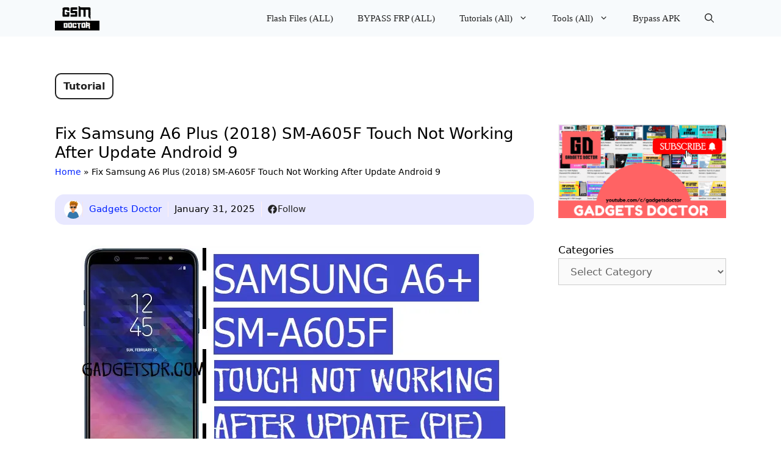

--- FILE ---
content_type: text/html; charset=UTF-8
request_url: https://www.gadgetsdr.com/fix-samsung-sm-a605f-touch-not-working-after-update/
body_size: 36382
content:
<!DOCTYPE html>
<html lang="en-US">
<head>
	<meta charset="UTF-8">
	<style id="jetpack-boost-critical-css">@media all{.lwptoc{margin:32px 0}.lwptoc_i{padding:14px 18px 18px;text-align:left}.lwptoc_header{margin-bottom:6px}.lwptoc_toggle{white-space:nowrap;margin-left:4px;font-size:80%}.lwptoc_toggle:before{content:"["}.lwptoc_toggle:after{content:"]"}.lwptoc_toggle_label{margin:0 1px}.lwptoc_item{margin-top:2px}.lwptoc_item:first-child{margin-top:0}.lwptoc-baseItems .lwptoc_items{font-size:90%}}@media all{.wp-block-categories{box-sizing:border-box}.wp-block-categories .wp-block-categories__label{display:block;width:100%}ul{box-sizing:border-box}.entry-content{counter-reset:footnotes}.screen-reader-text{border:0;clip-path:inset(50%);height:1px;margin:-1px;overflow:hidden;padding:0;position:absolute;width:1px;word-wrap:normal!important}html :where(img[class*=wp-image-]){height:auto;max-width:100%}.grid-25:after,.grid-25:before,.grid-75:after,.grid-75:before,.grid-container:after,.grid-container:before,[class*=mobile-grid-]:after,[class*=mobile-grid-]:before,[class*=tablet-grid-]:after,[class*=tablet-grid-]:before{content:".";display:block;overflow:hidden;visibility:hidden;font-size:0;line-height:0;width:0;height:0}.grid-25:after,.grid-75:after,.grid-container:after,[class*=mobile-grid-]:after,[class*=tablet-grid-]:after{clear:both}.grid-container{margin-left:auto;margin-right:auto;max-width:1200px;padding-left:10px;padding-right:10px}.grid-25,.grid-75,[class*=mobile-grid-],[class*=tablet-grid-]{box-sizing:border-box;padding-left:10px;padding-right:10px}.grid-parent{padding-left:0;padding-right:0}@media (max-width:767px){.hide-on-mobile{display:none!important}.mobile-grid-100{clear:both;width:100%}}@media (min-width:768px) and (max-width:1024px){.tablet-grid-25{float:left;width:25%}.tablet-grid-75{float:left;width:75%}}@media (min-width:1025px){.grid-25{float:left;width:25%}.grid-75{float:left;width:75%}}a,body,div,form,h1,h2,html,ins,label,li,p,span,ul{border:0;margin:0;padding:0}html{font-family:sans-serif;-webkit-text-size-adjust:100%;-ms-text-size-adjust:100%}article,aside,header,main,nav{display:block}ul{list-style:none}a{background-color:transparent}a img{border:0}body,button,input,select,textarea{font-family:-apple-system,system-ui,BlinkMacSystemFont,"Segoe UI",Helvetica,Arial,sans-serif,"Apple Color Emoji","Segoe UI Emoji","Segoe UI Symbol";font-weight:400;text-transform:none;font-size:17px;line-height:1.5}p{margin-bottom:1.5em}h1,h2{font-family:inherit;font-size:100%;font-style:inherit;font-weight:inherit}h1{font-size:42px;margin-bottom:20px;line-height:1.2em;font-weight:400;text-transform:none}h2{font-size:35px;margin-bottom:20px;line-height:1.2em;font-weight:400;text-transform:none}ul{margin:0 0 1.5em 3em}ul{list-style:disc}li>ul{margin-bottom:0;margin-left:1.5em}b{font-weight:700}ins{text-decoration:none}img{height:auto;max-width:100%}button,input,select,textarea{font-size:100%;margin:0;vertical-align:baseline}button{border:1px solid transparent;background:#55555e;-webkit-appearance:button;padding:10px 20px;color:#fff}input[type=search]{-webkit-appearance:textfield;box-sizing:content-box}input[type=search],input[type=url],select,textarea{background:#fafafa;color:#666;border:1px solid #ccc;border-radius:0;padding:10px 15px;box-sizing:border-box;max-width:100%}textarea{overflow:auto;vertical-align:top;width:100%}a{text-decoration:none}.size-large,.size-medium{max-width:100%;height:auto}.screen-reader-text{border:0;clip:rect(1px,1px,1px,1px);clip-path:inset(50%);height:1px;margin:-1px;overflow:hidden;padding:0;position:absolute!important;width:1px;word-wrap:normal!important}.entry-content:after,.site-content:after{content:"";display:table;clear:both}.main-navigation{z-index:100;padding:0;clear:both;display:block}.main-navigation a{display:block;text-decoration:none;font-weight:400;text-transform:none;font-size:15px}.main-navigation ul{list-style:none;margin:0;padding-left:0}.main-navigation .main-nav ul li a{padding-left:20px;padding-right:20px;line-height:60px}.inside-navigation{position:relative}.main-navigation li{float:left;position:relative}.nav-aligned-right .main-navigation:not(.toggled) .menu>li{float:none;display:inline-block}.nav-aligned-right .main-navigation:not(.toggled) ul{letter-spacing:-.31em;font-size:1em}.nav-aligned-right .main-navigation:not(.toggled) ul li{letter-spacing:normal}.nav-aligned-right .main-navigation{text-align:right}.main-navigation li.search-item{float:right}.main-navigation .mobile-bar-items a{padding-left:20px;padding-right:20px;line-height:60px}.main-navigation ul ul{display:block;box-shadow:1px 1px 0 rgba(0,0,0,.1);float:left;position:absolute;left:-99999px;opacity:0;z-index:99999;width:200px;text-align:left;top:auto;height:0;overflow:hidden}.main-navigation ul ul a{display:block}.main-navigation ul ul li{width:100%}.main-navigation .main-nav ul ul li a{line-height:normal;padding:10px 20px;font-size:14px}.main-navigation .main-nav ul li.menu-item-has-children>a{padding-right:0;position:relative}.menu-item-has-children .dropdown-menu-toggle{display:inline-block;height:100%;clear:both;padding-right:20px;padding-left:10px}.site-logo{display:inline-block;max-width:100%}.entry-content:not(:first-child){margin-top:2em}.entry-header,.site-content{word-wrap:break-word}.entry-title{margin-bottom:0}.comment-form input{margin-bottom:10px}.comment-form #url{display:block}#cancel-comment-reply-link{padding-left:10px}.widget-area .widget{padding:40px}.widget select{max-width:100%}.sidebar .widget :last-child{margin-bottom:0}.widget{margin:0 0 30px;box-sizing:border-box}.sidebar .widget{font-size:17px}.post{margin:0 0 2em}.one-container:not(.page) .inside-article{padding:0 0 30px 0}.one-container.right-sidebar .site-main{margin-right:40px}.one-container .site-content{padding:40px}.page-header-image-single{line-height:0}.one-container .inside-article>[class*=page-header-]{margin-bottom:2em;margin-top:0}.gp-icon{display:inline-flex;align-self:center}.gp-icon svg{height:1em;width:1em;top:.125em;position:relative;fill:currentColor}.icon-menu-bars svg:nth-child(2),.icon-search svg:nth-child(2){display:none}.container.grid-container{width:auto}.menu-toggle,.mobile-bar-items{display:none}.menu-toggle{padding:0 20px;line-height:60px;margin:0;font-weight:400;text-transform:none;font-size:15px}button.menu-toggle{background-color:transparent;width:100%;border:0;text-align:center}.menu-toggle .mobile-menu{padding-left:3px}.menu-toggle .gp-icon+.mobile-menu{padding-left:9px}.nav-search-enabled .main-navigation .menu-toggle{text-align:left}.mobile-bar-items{display:none;position:absolute;right:0;top:0;z-index:21;list-style-type:none}.mobile-bar-items a{display:inline-block}@media (max-width:768px){.content-area,.sidebar{float:none;width:100%;left:0;right:0}.site-main{margin-left:0!important;margin-right:0!important}body:not(.no-sidebar) .site-main{margin-bottom:0!important}.one-container .sidebar{margin-top:40px}}body{background-color:var(--base-3);color:#000}a{color:#02f}body .grid-container{max-width:1100px}.navigation-search{position:absolute;left:-99999px;visibility:hidden;z-index:20;width:100%;top:0;opacity:0}.navigation-search input[type=search]{outline:0;border:0;vertical-align:bottom;line-height:1;opacity:.9;width:100%;z-index:20;border-radius:0;-webkit-appearance:none;height:60px}.navigation-search input::-webkit-search-cancel-button,.navigation-search input::-webkit-search-results-button{display:none}.main-navigation li.search-item{z-index:21}:root{--contrast:#222222;--contrast-2:#575760;--contrast-3:#b2b2be;--base:#f0f0f0;--base-2:#f7f8f9;--base-3:#ffffff;--accent:#1e73be}body,button,input,select,textarea{font-family:inherit;font-size:18px}body{line-height:1.7}.main-navigation .menu-toggle,.main-navigation a{font-family:System Stack}h1{font-family:System Stack;font-weight:600;font-size:30px}h2{font-family:System Stack;font-weight:600;font-size:25px}.main-navigation,.main-navigation ul ul{background-color:#f7fafc}.main-navigation .main-nav ul li a,.main-navigation .menu-toggle{color:var(--contrast)}.main-navigation .mobile-bar-items a{color:var(--contrast)}.navigation-search input[type=search]{color:var(--accent)}.main-navigation ul ul{background-color:var(--base)}.main-navigation .main-nav ul ul li a{color:var(--contrast)}.one-container .container{background-color:#fff}.sidebar .widget{background-color:#fff}input[type=search],input[type=url],select,textarea{color:#666;background-color:#fafafa;border-color:#ccc}button{color:var(--base-3);background-color:#55555e}.container.grid-container{max-width:1180px}@media (max-width:768px){.one-container .site-content{padding:30px}}.one-container .sidebar .widget{padding:0}.entry-content:not(:first-child){margin-top:1em}.post-image-aligned-center .featured-image{text-align:center}.post-image-below-header.post-image-aligned-center .inside-article .featured-image{margin-top:2em}.navigation-branding{display:flex;align-items:center;order:1;margin-right:auto;margin-left:10px}.navigation-branding img{position:relative;vertical-align:middle;padding:10px 0;display:block;box-sizing:border-box}.navigation-branding img{margin-right:10px}.main-navigation:not(.grid-container):not(.mobile-header-navigation) .inside-navigation.grid-container .navigation-branding{margin-left:0}.main-navigation.has-branding .inside-navigation{flex-wrap:wrap;display:flex;align-items:center}.main-navigation .menu-toggle{flex-grow:1;width:auto}.main-navigation.has-branding .menu-toggle{flex-grow:0;order:3;padding-right:20px}.main-navigation .mobile-bar-items{order:2;position:relative}.main-navigation:not(.slideout-navigation) .mobile-bar-items+.menu-toggle{text-align:left}.main-navigation:not(.slideout-navigation) .main-nav{order:4}.mobile-bar-items{position:relative}}</style><meta name='robots' content='index, follow, max-image-preview:large, max-snippet:-1, max-video-preview:-1' />
<meta name="viewport" content="width=device-width, initial-scale=1">
	<!-- This site is optimized with the Yoast SEO Premium plugin v26.1 (Yoast SEO v26.6) - https://yoast.com/wordpress/plugins/seo/ -->
	<title>Fix Samsung A6 Plus (2018) SM-A605F Touch Not Working After Update</title>
<style>.flying-press-lazy-bg{background-image:none!important;}</style>


	<meta name="description" content="Hello, I have the best solution on How to Fix Samsung A6 Plus (2018) SM-A605F Touch Not Working After Update Android 9 with Fix File &amp; Odin" />
	<link rel="canonical" href="https://www.gadgetsdr.com/fix-samsung-sm-a605f-touch-not-working-after-update/" />
	<meta property="og:locale" content="en_US" />
	<meta property="og:type" content="article" />
	<meta property="og:title" content="Fix Samsung A6 Plus (2018) SM-A605F Touch Not Working After Update Android 9" />
	<meta property="og:description" content="Hello, I have the best solution on How to Fix Samsung A6 Plus (2018) SM-A605F Touch Not Working After Update Android 9 with Fix File &amp; Odin" />
	<meta property="og:url" content="https://www.gadgetsdr.com/fix-samsung-sm-a605f-touch-not-working-after-update/" />
	<meta property="og:site_name" content="GSM Doctor" />
	<meta property="article:publisher" content="https://www.facebook.com/GadgetsDoctorTeam" />
	<meta property="article:published_time" content="2020-12-09T09:54:00+00:00" />
	<meta property="article:modified_time" content="2025-01-31T23:12:24+00:00" />
	<meta property="og:image" content="https://www.gadgetsdr.com/wp-content/uploads/2019/05/A6-Touch.jpg" />
	<meta property="og:image:width" content="700" />
	<meta property="og:image:height" content="400" />
	<meta property="og:image:type" content="image/jpeg" />
	<meta name="author" content="Gadgets Doctor" />
	<meta name="twitter:card" content="summary_large_image" />
	<meta name="twitter:label1" content="Written by" />
	<meta name="twitter:data1" content="Gadgets Doctor" />
	<meta name="twitter:label2" content="Est. reading time" />
	<meta name="twitter:data2" content="4 minutes" />
	<script data-jetpack-boost="ignore" type="application/ld+json" class="yoast-schema-graph">{"@context":"https://schema.org","@graph":[{"@type":"Article","@id":"https://www.gadgetsdr.com/fix-samsung-sm-a605f-touch-not-working-after-update/#article","isPartOf":{"@id":"https://www.gadgetsdr.com/fix-samsung-sm-a605f-touch-not-working-after-update/"},"author":{"name":"Gadgets Doctor","@id":"https://www.gadgetsdr.com/#/schema/person/71b2329bfcd39658b19263947af9c732"},"headline":"Fix Samsung A6 Plus (2018) SM-A605F Touch Not Working After Update Android 9","datePublished":"2020-12-09T09:54:00+00:00","dateModified":"2025-01-31T23:12:24+00:00","mainEntityOfPage":{"@id":"https://www.gadgetsdr.com/fix-samsung-sm-a605f-touch-not-working-after-update/"},"wordCount":676,"commentCount":0,"publisher":{"@id":"https://www.gadgetsdr.com/#organization"},"image":{"@id":"https://www.gadgetsdr.com/fix-samsung-sm-a605f-touch-not-working-after-update/#primaryimage"},"thumbnailUrl":"https://i0.wp.com/www.gadgetsdr.com/wp-content/uploads/2019/05/A6-Touch.jpg?fit=700%2C400&ssl=1","keywords":["A6+ touch not working","A605F combiantion file","A605F touch not working done","A605F touch problem after update","A605F touch working file 9 Pie","A605F u3 8.1 touch not working solution","A605F upadate 8.1","A6Plus touch not working after update","after update touch not work samsung","Bypass FRP Files","Fix Samsung A6+ Touch Not Working After Update","Samsung A6+ touch not working after update","samsung A605F toch not working","samsung A605F touch not working solution"],"articleSection":["Tutorial"],"inLanguage":"en-US","potentialAction":[{"@type":"CommentAction","name":"Comment","target":["https://www.gadgetsdr.com/fix-samsung-sm-a605f-touch-not-working-after-update/#respond"]}]},{"@type":"WebPage","@id":"https://www.gadgetsdr.com/fix-samsung-sm-a605f-touch-not-working-after-update/","url":"https://www.gadgetsdr.com/fix-samsung-sm-a605f-touch-not-working-after-update/","name":"Fix Samsung A6 Plus (2018) SM-A605F Touch Not Working After Update","isPartOf":{"@id":"https://www.gadgetsdr.com/#website"},"primaryImageOfPage":{"@id":"https://www.gadgetsdr.com/fix-samsung-sm-a605f-touch-not-working-after-update/#primaryimage"},"image":{"@id":"https://www.gadgetsdr.com/fix-samsung-sm-a605f-touch-not-working-after-update/#primaryimage"},"thumbnailUrl":"https://i0.wp.com/www.gadgetsdr.com/wp-content/uploads/2019/05/A6-Touch.jpg?fit=700%2C400&ssl=1","datePublished":"2020-12-09T09:54:00+00:00","dateModified":"2025-01-31T23:12:24+00:00","description":"Hello, I have the best solution on How to Fix Samsung A6 Plus (2018) SM-A605F Touch Not Working After Update Android 9 with Fix File & Odin","breadcrumb":{"@id":"https://www.gadgetsdr.com/fix-samsung-sm-a605f-touch-not-working-after-update/#breadcrumb"},"inLanguage":"en-US","potentialAction":[{"@type":"ReadAction","target":["https://www.gadgetsdr.com/fix-samsung-sm-a605f-touch-not-working-after-update/"]}]},{"@type":"ImageObject","inLanguage":"en-US","@id":"https://www.gadgetsdr.com/fix-samsung-sm-a605f-touch-not-working-after-update/#primaryimage","url":"https://i0.wp.com/www.gadgetsdr.com/wp-content/uploads/2019/05/A6-Touch.jpg?fit=700%2C400&ssl=1","contentUrl":"https://i0.wp.com/www.gadgetsdr.com/wp-content/uploads/2019/05/A6-Touch.jpg?fit=700%2C400&ssl=1","width":700,"height":400},{"@type":"BreadcrumbList","@id":"https://www.gadgetsdr.com/fix-samsung-sm-a605f-touch-not-working-after-update/#breadcrumb","itemListElement":[{"@type":"ListItem","position":1,"name":"Home","item":"https://www.gadgetsdr.com/"},{"@type":"ListItem","position":2,"name":"Fix Samsung A6 Plus (2018) SM-A605F Touch Not Working After Update Android 9"}]},{"@type":"WebSite","@id":"https://www.gadgetsdr.com/#website","url":"https://www.gadgetsdr.com/","name":"GSM Doctor","description":"FRP BYPASS | FIRMWARE FLASH FILE | ANDROID REPAIR | BOX SETUP | FLASHING | MIUI | ROOT | USB DRIVER | ICLOUD BYPASS","publisher":{"@id":"https://www.gadgetsdr.com/#organization"},"potentialAction":[{"@type":"SearchAction","target":{"@type":"EntryPoint","urlTemplate":"https://www.gadgetsdr.com/?s={search_term_string}"},"query-input":{"@type":"PropertyValueSpecification","valueRequired":true,"valueName":"search_term_string"}}],"inLanguage":"en-US"},{"@type":"Organization","@id":"https://www.gadgetsdr.com/#organization","name":"GSM Doctor","url":"https://www.gadgetsdr.com/","logo":{"@type":"ImageObject","inLanguage":"en-US","@id":"https://www.gadgetsdr.com/#/schema/logo/image/","url":"https://i0.wp.com/www.gadgetsdr.com/wp-content/uploads/2022/06/cropped-GD-Ready-1-1-1-1-1-1.png?fit=200%2C109&ssl=1","contentUrl":"https://i0.wp.com/www.gadgetsdr.com/wp-content/uploads/2022/06/cropped-GD-Ready-1-1-1-1-1-1.png?fit=200%2C109&ssl=1","width":200,"height":109,"caption":"GSM Doctor"},"image":{"@id":"https://www.gadgetsdr.com/#/schema/logo/image/"},"sameAs":["https://www.facebook.com/GadgetsDoctorTeam","https://t.me/thegsmsolutions"]},{"@type":"Person","@id":"https://www.gadgetsdr.com/#/schema/person/71b2329bfcd39658b19263947af9c732","name":"Gadgets Doctor","image":{"@type":"ImageObject","inLanguage":"en-US","@id":"https://www.gadgetsdr.com/#/schema/person/image/","url":"https://secure.gravatar.com/avatar/a51506e342c1950d1766d25f7116e0edddbb4e537ebf6069fb00762abd9c44cd?s=96&d=identicon&r=g","contentUrl":"https://secure.gravatar.com/avatar/a51506e342c1950d1766d25f7116e0edddbb4e537ebf6069fb00762abd9c44cd?s=96&d=identicon&r=g","caption":"Gadgets Doctor"},"description":"He has more than 6 years of experience in software and technology, obsessed with finding the best solution for a mobile device whether it is Apple or Android. He loves to publish tutorials on Android IOS Fixing. 🙂","sameAs":["http://www.gadgetsdr.com"],"url":"https://www.gadgetsdr.com/author/gadgets-doctor/"}]}</script>
	<!-- / Yoast SEO Premium plugin. -->


<link rel='dns-prefetch' href='//stats.wp.com' />
<link rel='preconnect' href='//i0.wp.com' />
<link rel='preconnect' href='//c0.wp.com' />
<link rel="alternate" type="application/rss+xml" title="GSM Doctor &raquo; Feed" href="https://www.gadgetsdr.com/feed/" />
<link rel="alternate" type="application/rss+xml" title="GSM Doctor &raquo; Comments Feed" href="https://www.gadgetsdr.com/comments/feed/" />
<link rel="alternate" type="application/rss+xml" title="GSM Doctor &raquo; Fix Samsung A6 Plus (2018) SM-A605F Touch Not Working After Update Android 9 Comments Feed" href="https://www.gadgetsdr.com/fix-samsung-sm-a605f-touch-not-working-after-update/feed/" />
		<!-- This site uses the Google Analytics by ExactMetrics plugin v8.11.0 - Using Analytics tracking - https://www.exactmetrics.com/ -->
							
			
							<!-- / Google Analytics by ExactMetrics -->
		<noscript><link rel='stylesheet' id='all-css-96225776d223898dfaa877815d924bfe' href='https://www.gadgetsdr.com/wp-content/cache/flying-press/6034606aa59c.058efdca23.min.css' type='text/css' media='all' /></noscript><link rel='stylesheet' id='all-css-96225776d223898dfaa877815d924bfe' href='https://www.gadgetsdr.com/wp-content/cache/flying-press/6034606aa59c.058efdca23.min.css' type='text/css' media="not all" data-media="all" onload="this.media=this.dataset.media; delete this.dataset.media; this.removeAttribute( 'onload' );" />
<style id='wp-block-button-inline-css'>.wp-block-button__link{align-content:center;box-sizing:border-box;cursor:pointer;display:inline-block;height:100%;text-align:center;word-break:break-word}.wp-block-button__link.aligncenter{text-align:center}.wp-block-button__link.alignright{text-align:right}:where(.wp-block-button__link){border-radius:9999px;box-shadow:none;padding:calc(.667em + 2px) calc(1.333em + 2px);text-decoration:none}.wp-block-button[style*=text-decoration] .wp-block-button__link{text-decoration:inherit}.wp-block-buttons>.wp-block-button.has-custom-width{max-width:none}.wp-block-buttons>.wp-block-button.has-custom-width .wp-block-button__link{width:100%}.wp-block-buttons>.wp-block-button.has-custom-font-size .wp-block-button__link{font-size:inherit}.wp-block-buttons>.wp-block-button.wp-block-button__width-25{width:calc(25% - var(--wp--style--block-gap, .5em)*.75)}.wp-block-buttons>.wp-block-button.wp-block-button__width-50{width:calc(50% - var(--wp--style--block-gap, .5em)*.5)}.wp-block-buttons>.wp-block-button.wp-block-button__width-75{width:calc(75% - var(--wp--style--block-gap, .5em)*.25)}.wp-block-buttons>.wp-block-button.wp-block-button__width-100{flex-basis:100%;width:100%}.wp-block-buttons.is-vertical>.wp-block-button.wp-block-button__width-25{width:25%}.wp-block-buttons.is-vertical>.wp-block-button.wp-block-button__width-50{width:50%}.wp-block-buttons.is-vertical>.wp-block-button.wp-block-button__width-75{width:75%}.wp-block-button.is-style-squared,.wp-block-button__link.wp-block-button.is-style-squared{border-radius:0}.wp-block-button.no-border-radius,.wp-block-button__link.no-border-radius{border-radius:0!important}:root :where(.wp-block-button .wp-block-button__link.is-style-outline),:root :where(.wp-block-button.is-style-outline>.wp-block-button__link){border:2px solid;padding:.667em 1.333em}:root :where(.wp-block-button .wp-block-button__link.is-style-outline:not(.has-text-color)),:root :where(.wp-block-button.is-style-outline>.wp-block-button__link:not(.has-text-color)){color:currentColor}:root :where(.wp-block-button .wp-block-button__link.is-style-outline:not(.has-background)),:root :where(.wp-block-button.is-style-outline>.wp-block-button__link:not(.has-background)){background-color:initial;background-image:none}
/*# sourceURL=https://www.gadgetsdr.com/wp-includes/blocks/button/style.min.css */</style>
<style id='wp-block-categories-inline-css'>.wp-block-categories{box-sizing:border-box}.wp-block-categories.alignleft{margin-right:2em}.wp-block-categories.alignright{margin-left:2em}.wp-block-categories.wp-block-categories-dropdown.aligncenter{text-align:center}.wp-block-categories .wp-block-categories__label{display:block;width:100%}
/*# sourceURL=https://www.gadgetsdr.com/wp-includes/blocks/categories/style.min.css */</style>
<style id='wp-block-heading-inline-css'>h1:where(.wp-block-heading).has-background,h2:where(.wp-block-heading).has-background,h3:where(.wp-block-heading).has-background,h4:where(.wp-block-heading).has-background,h5:where(.wp-block-heading).has-background,h6:where(.wp-block-heading).has-background{padding:1.25em 2.375em}h1.has-text-align-left[style*=writing-mode]:where([style*=vertical-lr]),h1.has-text-align-right[style*=writing-mode]:where([style*=vertical-rl]),h2.has-text-align-left[style*=writing-mode]:where([style*=vertical-lr]),h2.has-text-align-right[style*=writing-mode]:where([style*=vertical-rl]),h3.has-text-align-left[style*=writing-mode]:where([style*=vertical-lr]),h3.has-text-align-right[style*=writing-mode]:where([style*=vertical-rl]),h4.has-text-align-left[style*=writing-mode]:where([style*=vertical-lr]),h4.has-text-align-right[style*=writing-mode]:where([style*=vertical-rl]),h5.has-text-align-left[style*=writing-mode]:where([style*=vertical-lr]),h5.has-text-align-right[style*=writing-mode]:where([style*=vertical-rl]),h6.has-text-align-left[style*=writing-mode]:where([style*=vertical-lr]),h6.has-text-align-right[style*=writing-mode]:where([style*=vertical-rl]){rotate:180deg}
/*# sourceURL=https://www.gadgetsdr.com/wp-includes/blocks/heading/style.min.css */</style>
<style id='wp-block-image-inline-css'>
.wp-block-image>a,.wp-block-image>figure>a{display:inline-block}.wp-block-image img{box-sizing:border-box;height:auto;max-width:100%;vertical-align:bottom}@media not (prefers-reduced-motion){.wp-block-image img.hide{visibility:hidden}.wp-block-image img.show{animation:show-content-image .4s}}.wp-block-image[style*=border-radius] img,.wp-block-image[style*=border-radius]>a{border-radius:inherit}.wp-block-image.has-custom-border img{box-sizing:border-box}.wp-block-image.aligncenter{text-align:center}.wp-block-image.alignfull>a,.wp-block-image.alignwide>a{width:100%}.wp-block-image.alignfull img,.wp-block-image.alignwide img{height:auto;width:100%}.wp-block-image .aligncenter,.wp-block-image .alignleft,.wp-block-image .alignright,.wp-block-image.aligncenter,.wp-block-image.alignleft,.wp-block-image.alignright{display:table}.wp-block-image .aligncenter>figcaption,.wp-block-image .alignleft>figcaption,.wp-block-image .alignright>figcaption,.wp-block-image.aligncenter>figcaption,.wp-block-image.alignleft>figcaption,.wp-block-image.alignright>figcaption{caption-side:bottom;display:table-caption}.wp-block-image .alignleft{float:left;margin:.5em 1em .5em 0}.wp-block-image .alignright{float:right;margin:.5em 0 .5em 1em}.wp-block-image .aligncenter{margin-left:auto;margin-right:auto}.wp-block-image :where(figcaption){margin-bottom:1em;margin-top:.5em}.wp-block-image.is-style-circle-mask img{border-radius:9999px}@supports ((-webkit-mask-image:none) or (mask-image:none)) or (-webkit-mask-image:none){.wp-block-image.is-style-circle-mask img{border-radius:0;-webkit-mask-image:url('data:image/svg+xml;utf8,<svg viewBox="0 0 100 100" xmlns="http://www.w3.org/2000/svg"><circle cx="50" cy="50" r="50"/></svg>');mask-image:url('data:image/svg+xml;utf8,<svg viewBox="0 0 100 100" xmlns="http://www.w3.org/2000/svg"><circle cx="50" cy="50" r="50"/></svg>');mask-mode:alpha;-webkit-mask-position:center;mask-position:center;-webkit-mask-repeat:no-repeat;mask-repeat:no-repeat;-webkit-mask-size:contain;mask-size:contain}}:root :where(.wp-block-image.is-style-rounded img,.wp-block-image .is-style-rounded img){border-radius:9999px}.wp-block-image figure{margin:0}.wp-lightbox-container{display:flex;flex-direction:column;position:relative}.wp-lightbox-container img{cursor:zoom-in}.wp-lightbox-container img:hover+button{opacity:1}.wp-lightbox-container button{align-items:center;backdrop-filter:blur(16px) saturate(180%);background-color:#5a5a5a40;border:none;border-radius:4px;cursor:zoom-in;display:flex;height:20px;justify-content:center;opacity:0;padding:0;position:absolute;right:16px;text-align:center;top:16px;width:20px;z-index:100}@media not (prefers-reduced-motion){.wp-lightbox-container button{transition:opacity .2s ease}}.wp-lightbox-container button:focus-visible{outline:3px auto #5a5a5a40;outline:3px auto -webkit-focus-ring-color;outline-offset:3px}.wp-lightbox-container button:hover{cursor:pointer;opacity:1}.wp-lightbox-container button:focus{opacity:1}.wp-lightbox-container button:focus,.wp-lightbox-container button:hover,.wp-lightbox-container button:not(:hover):not(:active):not(.has-background){background-color:#5a5a5a40;border:none}.wp-lightbox-overlay{box-sizing:border-box;cursor:zoom-out;height:100vh;left:0;overflow:hidden;position:fixed;top:0;visibility:hidden;width:100%;z-index:100000}.wp-lightbox-overlay .close-button{align-items:center;cursor:pointer;display:flex;justify-content:center;min-height:40px;min-width:40px;padding:0;position:absolute;right:calc(env(safe-area-inset-right) + 16px);top:calc(env(safe-area-inset-top) + 16px);z-index:5000000}.wp-lightbox-overlay .close-button:focus,.wp-lightbox-overlay .close-button:hover,.wp-lightbox-overlay .close-button:not(:hover):not(:active):not(.has-background){background:none;border:none}.wp-lightbox-overlay .lightbox-image-container{height:var(--wp--lightbox-container-height);left:50%;overflow:hidden;position:absolute;top:50%;transform:translate(-50%,-50%);transform-origin:top left;width:var(--wp--lightbox-container-width);z-index:9999999999}.wp-lightbox-overlay .wp-block-image{align-items:center;box-sizing:border-box;display:flex;height:100%;justify-content:center;margin:0;position:relative;transform-origin:0 0;width:100%;z-index:3000000}.wp-lightbox-overlay .wp-block-image img{height:var(--wp--lightbox-image-height);min-height:var(--wp--lightbox-image-height);min-width:var(--wp--lightbox-image-width);width:var(--wp--lightbox-image-width)}.wp-lightbox-overlay .wp-block-image figcaption{display:none}.wp-lightbox-overlay button{background:none;border:none}.wp-lightbox-overlay .scrim{background-color:#fff;height:100%;opacity:.9;position:absolute;width:100%;z-index:2000000}.wp-lightbox-overlay.active{visibility:visible}@media not (prefers-reduced-motion){.wp-lightbox-overlay.active{animation:turn-on-visibility .25s both}.wp-lightbox-overlay.active img{animation:turn-on-visibility .35s both}.wp-lightbox-overlay.show-closing-animation:not(.active){animation:turn-off-visibility .35s both}.wp-lightbox-overlay.show-closing-animation:not(.active) img{animation:turn-off-visibility .25s both}.wp-lightbox-overlay.zoom.active{animation:none;opacity:1;visibility:visible}.wp-lightbox-overlay.zoom.active .lightbox-image-container{animation:lightbox-zoom-in .4s}.wp-lightbox-overlay.zoom.active .lightbox-image-container img{animation:none}.wp-lightbox-overlay.zoom.active .scrim{animation:turn-on-visibility .4s forwards}.wp-lightbox-overlay.zoom.show-closing-animation:not(.active){animation:none}.wp-lightbox-overlay.zoom.show-closing-animation:not(.active) .lightbox-image-container{animation:lightbox-zoom-out .4s}.wp-lightbox-overlay.zoom.show-closing-animation:not(.active) .lightbox-image-container img{animation:none}.wp-lightbox-overlay.zoom.show-closing-animation:not(.active) .scrim{animation:turn-off-visibility .4s forwards}}@keyframes show-content-image{0%{visibility:hidden}99%{visibility:hidden}to{visibility:visible}}@keyframes turn-on-visibility{0%{opacity:0}to{opacity:1}}@keyframes turn-off-visibility{0%{opacity:1;visibility:visible}99%{opacity:0;visibility:visible}to{opacity:0;visibility:hidden}}@keyframes lightbox-zoom-in{0%{transform:translate(calc((-100vw + var(--wp--lightbox-scrollbar-width))/2 + var(--wp--lightbox-initial-left-position)),calc(-50vh + var(--wp--lightbox-initial-top-position))) scale(var(--wp--lightbox-scale))}to{transform:translate(-50%,-50%) scale(1)}}@keyframes lightbox-zoom-out{0%{transform:translate(-50%,-50%) scale(1);visibility:visible}99%{visibility:visible}to{transform:translate(calc((-100vw + var(--wp--lightbox-scrollbar-width))/2 + var(--wp--lightbox-initial-left-position)),calc(-50vh + var(--wp--lightbox-initial-top-position))) scale(var(--wp--lightbox-scale));visibility:hidden}}
/*# sourceURL=https://www.gadgetsdr.com/wp-includes/blocks/image/style.min.css */
</style>
<style id='wp-block-list-inline-css'>ol,ul{box-sizing:border-box}:root :where(.wp-block-list.has-background){padding:1.25em 2.375em}
/*# sourceURL=https://www.gadgetsdr.com/wp-includes/blocks/list/style.min.css */</style>
<style id='wp-block-buttons-inline-css'>.wp-block-buttons{box-sizing:border-box}.wp-block-buttons.is-vertical{flex-direction:column}.wp-block-buttons.is-vertical>.wp-block-button:last-child{margin-bottom:0}.wp-block-buttons>.wp-block-button{display:inline-block;margin:0}.wp-block-buttons.is-content-justification-left{justify-content:flex-start}.wp-block-buttons.is-content-justification-left.is-vertical{align-items:flex-start}.wp-block-buttons.is-content-justification-center{justify-content:center}.wp-block-buttons.is-content-justification-center.is-vertical{align-items:center}.wp-block-buttons.is-content-justification-right{justify-content:flex-end}.wp-block-buttons.is-content-justification-right.is-vertical{align-items:flex-end}.wp-block-buttons.is-content-justification-space-between{justify-content:space-between}.wp-block-buttons.aligncenter{text-align:center}.wp-block-buttons:not(.is-content-justification-space-between,.is-content-justification-right,.is-content-justification-left,.is-content-justification-center) .wp-block-button.aligncenter{margin-left:auto;margin-right:auto;width:100%}.wp-block-buttons[style*=text-decoration] .wp-block-button,.wp-block-buttons[style*=text-decoration] .wp-block-button__link{text-decoration:inherit}.wp-block-buttons.has-custom-font-size .wp-block-button__link{font-size:inherit}.wp-block-buttons .wp-block-button__link{width:100%}.wp-block-button.aligncenter{text-align:center}
/*# sourceURL=https://www.gadgetsdr.com/wp-includes/blocks/buttons/style.min.css */</style>
<style id='wp-block-embed-inline-css'>.wp-block-embed.alignleft,.wp-block-embed.alignright,.wp-block[data-align=left]>[data-type="core/embed"],.wp-block[data-align=right]>[data-type="core/embed"]{max-width:360px;width:100%}.wp-block-embed.alignleft .wp-block-embed__wrapper,.wp-block-embed.alignright .wp-block-embed__wrapper,.wp-block[data-align=left]>[data-type="core/embed"] .wp-block-embed__wrapper,.wp-block[data-align=right]>[data-type="core/embed"] .wp-block-embed__wrapper{min-width:280px}.wp-block-cover .wp-block-embed{min-height:240px;min-width:320px}.wp-block-embed{overflow-wrap:break-word}.wp-block-embed :where(figcaption){margin-bottom:1em;margin-top:.5em}.wp-block-embed iframe{max-width:100%}.wp-block-embed__wrapper{position:relative}.wp-embed-responsive . .wp-block-embed__wrapper:before{content:"";display:block;padding-top:50%}.wp-embed-responsive . iframe{bottom:0;height:100%;left:0;position:absolute;right:0;top:0;width:100%}.wp-embed-responsive .wp-embed-aspect-21-9 .wp-block-embed__wrapper:before{padding-top:42.85%}.wp-embed-responsive .wp-embed-aspect-18-9 .wp-block-embed__wrapper:before{padding-top:50%}.wp-embed-responsive .wp-embed-aspect-16-9 .wp-block-embed__wrapper:before{padding-top:56.25%}.wp-embed-responsive .wp-embed-aspect-4-3 .wp-block-embed__wrapper:before{padding-top:75%}.wp-embed-responsive .wp-embed-aspect-1-1 .wp-block-embed__wrapper:before{padding-top:100%}.wp-embed-responsive .wp-embed-aspect-9-16 .wp-block-embed__wrapper:before{padding-top:177.77%}.wp-embed-responsive .wp-embed-aspect-1-2 .wp-block-embed__wrapper:before{padding-top:200%}
/*# sourceURL=https://www.gadgetsdr.com/wp-includes/blocks/embed/style.min.css */</style>
<style id='wp-block-paragraph-inline-css'>.is-small-text{font-size:.875em}.is-regular-text{font-size:1em}.is-large-text{font-size:2.25em}.is-larger-text{font-size:3em}.has-drop-cap:not(:focus):first-letter{float:left;font-size:8.4em;font-style:normal;font-weight:100;line-height:.68;margin:.05em .1em 0 0;text-transform:uppercase}body.rtl .has-drop-cap:not(:focus):first-letter{float:none;margin-left:.1em}p.has-drop-cap.has-background{overflow:hidden}:root :where(p.has-background){padding:1.25em 2.375em}:where(p.has-text-color:not(.has-link-color)) a{color:inherit}p.has-text-align-left[style*="writing-mode:vertical-lr"],p.has-text-align-right[style*="writing-mode:vertical-rl"]{rotate:180deg}
/*# sourceURL=https://www.gadgetsdr.com/wp-includes/blocks/paragraph/style.min.css */</style>
<style id='global-styles-inline-css'>:root{--wp--preset--aspect-ratio--square: 1;--wp--preset--aspect-ratio--4-3: 4/3;--wp--preset--aspect-ratio--3-4: 3/4;--wp--preset--aspect-ratio--3-2: 3/2;--wp--preset--aspect-ratio--2-3: 2/3;--wp--preset--aspect-ratio--16-9: 16/9;--wp--preset--aspect-ratio--9-16: 9/16;--wp--preset--color--black: #000000;--wp--preset--color--cyan-bluish-gray: #abb8c3;--wp--preset--color--white: #ffffff;--wp--preset--color--pale-pink: #f78da7;--wp--preset--color--vivid-red: #cf2e2e;--wp--preset--color--luminous-vivid-orange: #ff6900;--wp--preset--color--luminous-vivid-amber: #fcb900;--wp--preset--color--light-green-cyan: #7bdcb5;--wp--preset--color--vivid-green-cyan: #00d084;--wp--preset--color--pale-cyan-blue: #8ed1fc;--wp--preset--color--vivid-cyan-blue: #0693e3;--wp--preset--color--vivid-purple: #9b51e0;--wp--preset--color--contrast: var(--contrast);--wp--preset--color--contrast-2: var(--contrast-2);--wp--preset--color--contrast-3: var(--contrast-3);--wp--preset--color--base: var(--base);--wp--preset--color--base-2: var(--base-2);--wp--preset--color--base-3: var(--base-3);--wp--preset--color--accent: var(--accent);--wp--preset--gradient--vivid-cyan-blue-to-vivid-purple: linear-gradient(135deg,rgb(6,147,227) 0%,rgb(155,81,224) 100%);--wp--preset--gradient--light-green-cyan-to-vivid-green-cyan: linear-gradient(135deg,rgb(122,220,180) 0%,rgb(0,208,130) 100%);--wp--preset--gradient--luminous-vivid-amber-to-luminous-vivid-orange: linear-gradient(135deg,rgb(252,185,0) 0%,rgb(255,105,0) 100%);--wp--preset--gradient--luminous-vivid-orange-to-vivid-red: linear-gradient(135deg,rgb(255,105,0) 0%,rgb(207,46,46) 100%);--wp--preset--gradient--very-light-gray-to-cyan-bluish-gray: linear-gradient(135deg,rgb(238,238,238) 0%,rgb(169,184,195) 100%);--wp--preset--gradient--cool-to-warm-spectrum: linear-gradient(135deg,rgb(74,234,220) 0%,rgb(151,120,209) 20%,rgb(207,42,186) 40%,rgb(238,44,130) 60%,rgb(251,105,98) 80%,rgb(254,248,76) 100%);--wp--preset--gradient--blush-light-purple: linear-gradient(135deg,rgb(255,206,236) 0%,rgb(152,150,240) 100%);--wp--preset--gradient--blush-bordeaux: linear-gradient(135deg,rgb(254,205,165) 0%,rgb(254,45,45) 50%,rgb(107,0,62) 100%);--wp--preset--gradient--luminous-dusk: linear-gradient(135deg,rgb(255,203,112) 0%,rgb(199,81,192) 50%,rgb(65,88,208) 100%);--wp--preset--gradient--pale-ocean: linear-gradient(135deg,rgb(255,245,203) 0%,rgb(182,227,212) 50%,rgb(51,167,181) 100%);--wp--preset--gradient--electric-grass: linear-gradient(135deg,rgb(202,248,128) 0%,rgb(113,206,126) 100%);--wp--preset--gradient--midnight: linear-gradient(135deg,rgb(2,3,129) 0%,rgb(40,116,252) 100%);--wp--preset--font-size--small: 13px;--wp--preset--font-size--medium: 20px;--wp--preset--font-size--large: 36px;--wp--preset--font-size--x-large: 42px;--wp--preset--spacing--20: 0.44rem;--wp--preset--spacing--30: 0.67rem;--wp--preset--spacing--40: 1rem;--wp--preset--spacing--50: 1.5rem;--wp--preset--spacing--60: 2.25rem;--wp--preset--spacing--70: 3.38rem;--wp--preset--spacing--80: 5.06rem;--wp--preset--shadow--natural: 6px 6px 9px rgba(0, 0, 0, 0.2);--wp--preset--shadow--deep: 12px 12px 50px rgba(0, 0, 0, 0.4);--wp--preset--shadow--sharp: 6px 6px 0px rgba(0, 0, 0, 0.2);--wp--preset--shadow--outlined: 6px 6px 0px -3px rgb(255, 255, 255), 6px 6px rgb(0, 0, 0);--wp--preset--shadow--crisp: 6px 6px 0px rgb(0, 0, 0);}:where(.is-layout-flex){gap: 0.5em;}:where(.is-layout-grid){gap: 0.5em;}body .is-layout-flex{display: flex;}.is-layout-flex{flex-wrap: wrap;align-items: center;}.is-layout-flex > :is(*, div){margin: 0;}body .is-layout-grid{display: grid;}.is-layout-grid > :is(*, div){margin: 0;}:where(.wp-block-columns.is-layout-flex){gap: 2em;}:where(.wp-block-columns.is-layout-grid){gap: 2em;}:where(.wp-block-post-template.is-layout-flex){gap: 1.25em;}:where(.wp-block-post-template.is-layout-grid){gap: 1.25em;}.has-black-color{color: var(--wp--preset--color--black) !important;}.has-cyan-bluish-gray-color{color: var(--wp--preset--color--cyan-bluish-gray) !important;}.has-white-color{color: var(--wp--preset--color--white) !important;}.has-pale-pink-color{color: var(--wp--preset--color--pale-pink) !important;}.has-vivid-red-color{color: var(--wp--preset--color--vivid-red) !important;}.has-luminous-vivid-orange-color{color: var(--wp--preset--color--luminous-vivid-orange) !important;}.has-luminous-vivid-amber-color{color: var(--wp--preset--color--luminous-vivid-amber) !important;}.has-light-green-cyan-color{color: var(--wp--preset--color--light-green-cyan) !important;}.has-vivid-green-cyan-color{color: var(--wp--preset--color--vivid-green-cyan) !important;}.has-pale-cyan-blue-color{color: var(--wp--preset--color--pale-cyan-blue) !important;}.has-vivid-cyan-blue-color{color: var(--wp--preset--color--vivid-cyan-blue) !important;}.has-vivid-purple-color{color: var(--wp--preset--color--vivid-purple) !important;}.has-black-background-color{background-color: var(--wp--preset--color--black) !important;}.has-cyan-bluish-gray-background-color{background-color: var(--wp--preset--color--cyan-bluish-gray) !important;}.has-white-background-color{background-color: var(--wp--preset--color--white) !important;}.has-pale-pink-background-color{background-color: var(--wp--preset--color--pale-pink) !important;}.has-vivid-red-background-color{background-color: var(--wp--preset--color--vivid-red) !important;}.has-luminous-vivid-orange-background-color{background-color: var(--wp--preset--color--luminous-vivid-orange) !important;}.has-luminous-vivid-amber-background-color{background-color: var(--wp--preset--color--luminous-vivid-amber) !important;}.has-light-green-cyan-background-color{background-color: var(--wp--preset--color--light-green-cyan) !important;}.has-vivid-green-cyan-background-color{background-color: var(--wp--preset--color--vivid-green-cyan) !important;}.has-pale-cyan-blue-background-color{background-color: var(--wp--preset--color--pale-cyan-blue) !important;}.has-vivid-cyan-blue-background-color{background-color: var(--wp--preset--color--vivid-cyan-blue) !important;}.has-vivid-purple-background-color{background-color: var(--wp--preset--color--vivid-purple) !important;}.has-black-border-color{border-color: var(--wp--preset--color--black) !important;}.has-cyan-bluish-gray-border-color{border-color: var(--wp--preset--color--cyan-bluish-gray) !important;}.has-white-border-color{border-color: var(--wp--preset--color--white) !important;}.has-pale-pink-border-color{border-color: var(--wp--preset--color--pale-pink) !important;}.has-vivid-red-border-color{border-color: var(--wp--preset--color--vivid-red) !important;}.has-luminous-vivid-orange-border-color{border-color: var(--wp--preset--color--luminous-vivid-orange) !important;}.has-luminous-vivid-amber-border-color{border-color: var(--wp--preset--color--luminous-vivid-amber) !important;}.has-light-green-cyan-border-color{border-color: var(--wp--preset--color--light-green-cyan) !important;}.has-vivid-green-cyan-border-color{border-color: var(--wp--preset--color--vivid-green-cyan) !important;}.has-pale-cyan-blue-border-color{border-color: var(--wp--preset--color--pale-cyan-blue) !important;}.has-vivid-cyan-blue-border-color{border-color: var(--wp--preset--color--vivid-cyan-blue) !important;}.has-vivid-purple-border-color{border-color: var(--wp--preset--color--vivid-purple) !important;}.has-vivid-cyan-blue-to-vivid-purple-gradient-background{background: var(--wp--preset--gradient--vivid-cyan-blue-to-vivid-purple) !important;}.has-light-green-cyan-to-vivid-green-cyan-gradient-background{background: var(--wp--preset--gradient--light-green-cyan-to-vivid-green-cyan) !important;}.has-luminous-vivid-amber-to-luminous-vivid-orange-gradient-background{background: var(--wp--preset--gradient--luminous-vivid-amber-to-luminous-vivid-orange) !important;}.has-luminous-vivid-orange-to-vivid-red-gradient-background{background: var(--wp--preset--gradient--luminous-vivid-orange-to-vivid-red) !important;}.has-very-light-gray-to-cyan-bluish-gray-gradient-background{background: var(--wp--preset--gradient--very-light-gray-to-cyan-bluish-gray) !important;}.has-cool-to-warm-spectrum-gradient-background{background: var(--wp--preset--gradient--cool-to-warm-spectrum) !important;}.has-blush-light-purple-gradient-background{background: var(--wp--preset--gradient--blush-light-purple) !important;}.has-blush-bordeaux-gradient-background{background: var(--wp--preset--gradient--blush-bordeaux) !important;}.has-luminous-dusk-gradient-background{background: var(--wp--preset--gradient--luminous-dusk) !important;}.has-pale-ocean-gradient-background{background: var(--wp--preset--gradient--pale-ocean) !important;}.has-electric-grass-gradient-background{background: var(--wp--preset--gradient--electric-grass) !important;}.has-midnight-gradient-background{background: var(--wp--preset--gradient--midnight) !important;}.has-small-font-size{font-size: var(--wp--preset--font-size--small) !important;}.has-medium-font-size{font-size: var(--wp--preset--font-size--medium) !important;}.has-large-font-size{font-size: var(--wp--preset--font-size--large) !important;}.has-x-large-font-size{font-size: var(--wp--preset--font-size--x-large) !important;}
/*# sourceURL=global-styles-inline-css */</style>

<style id='generate-style-inline-css'>@media (max-width: 955px){.main-navigation .menu-toggle,.main-navigation .mobile-bar-items,.sidebar-nav-mobile:not(#sticky-placeholder){display:block;}.main-navigation ul,.gen-sidebar-nav{display:none;}[class*="nav-float-"] .site-header .inside-header > *{float:none;clear:both;}}
.dynamic-author-image-rounded{border-radius:100%;}.dynamic-featured-image, .dynamic-author-image{vertical-align:middle;}.one-container.blog .dynamic-content-template:not(:last-child), .one-container.archive .dynamic-content-template:not(:last-child){padding-bottom:0px;}.dynamic-entry-excerpt > p:last-child{margin-bottom:0px;}
/*# sourceURL=generate-style-inline-css */</style>
<style id='generate-navigation-branding-inline-css'>.navigation-branding img, .site-logo.mobile-header-logo img{height:60px;width:auto;}.navigation-branding .main-title{line-height:60px;}@media (max-width: 1110px){#site-navigation .navigation-branding, #sticky-navigation .navigation-branding{margin-left:10px;}}@media (max-width: 955px){.main-navigation:not(.slideout-navigation) .main-nav{-ms-flex:0 0 100%;flex:0 0 100%;}.main-navigation:not(.slideout-navigation) .inside-navigation{-ms-flex-wrap:wrap;flex-wrap:wrap;display:-webkit-box;display:-ms-flexbox;display:flex;}.nav-aligned-center .navigation-branding, .nav-aligned-left .navigation-branding{margin-right:auto;}.nav-aligned-center  .main-navigation.has-branding:not(.slideout-navigation) .inside-navigation .main-nav,.nav-aligned-center  .main-navigation.has-sticky-branding.navigation-stick .inside-navigation .main-nav,.nav-aligned-left  .main-navigation.has-branding:not(.slideout-navigation) .inside-navigation .main-nav,.nav-aligned-left  .main-navigation.has-sticky-branding.navigation-stick .inside-navigation .main-nav{margin-right:0px;}}
/*# sourceURL=generate-navigation-branding-inline-css */</style>
<style id='wp-img-auto-sizes-contain-inline-css'>img:is([sizes=auto i],[sizes^="auto," i]){contain-intrinsic-size:3000px 1500px}
/*# sourceURL=wp-img-auto-sizes-contain-inline-css */</style>
<style id='wp-emoji-styles-inline-css'>img.wp-smiley, img.emoji {
		display: inline !important;
		border: none !important;
		box-shadow: none !important;
		height: 1em !important;
		width: 1em !important;
		margin: 0 0.07em !important;
		vertical-align: -0.1em !important;
		background: none !important;
		padding: 0 !important;
	}
/*# sourceURL=wp-emoji-styles-inline-css */</style>
<style id='classic-theme-styles-inline-css'>/*! This file is auto-generated */
.wp-block-button__link{color:#fff;background-color:#32373c;border-radius:9999px;box-shadow:none;text-decoration:none;padding:calc(.667em + 2px) calc(1.333em + 2px);font-size:1.125em}.wp-block-file__button{background:#32373c;color:#fff;text-decoration:none}
/*# sourceURL=/wp-includes/css/classic-themes.min.css */</style>
<style id='generateblocks-inline-css'>.gb-container.gb-tabs__item:not(.gb-tabs__item-open){display:none;}.gb-container-1351490b{height:60px;margin:50px;}.gb-container-5e3d9347{display:flex;align-items:center;font-size:15px;font-weight:normal;padding:10px 10px 10px 15px;margin-top:10px;margin-bottom:5px;border-radius:15px;background-color:#e8e8ff;}.gb-container-1687f137{display:inline-flex;flex-direction:column;align-items:flex-start;justify-content:center;}div.gb-headline-8b060892{padding-left:10px;margin-right:10px;border-left:1px solid #f8e3e3;color:#000000;}div.gb-headline-fddc950f{padding-left:10px;margin-right:10px;border-left:1px solid #fff0f0;}h2.gb-headline-0620c8de{display:inline;flex-direction:row;justify-content:flex-end;position:relative;font-size:16px;font-weight:bold;text-align:center;padding:10px 12px;margin:20px 0 15px;border-radius:10px;border:2px solid;color:var(--contrast);}h2.gb-headline-0620c8de a{color:var(--contrast);}h2.gb-headline-0620c8de a:hover{color:var(--contrast-2);}.gb-accordion__item:not(.gb-accordion__item-open) > .gb-button .gb-accordion__icon-open{display:none;}.gb-accordion__item.gb-accordion__item-open > .gb-button .gb-accordion__icon{display:none;}a.gb-button-ce80def4{display:inline-flex;align-items:center;column-gap:0.5em;padding-left:10px;margin-right:10px;border-left:1px solid #fff0f0;color:var(--contrast);text-decoration:none;}a.gb-button-ce80def4:hover, a.gb-button-ce80def4:active, a.gb-button-ce80def4:focus{color:var(--contrast);}a.gb-button-ce80def4 .gb-icon{line-height:0;padding-right:1px;}a.gb-button-ce80def4 .gb-icon svg{width:1em;height:1em;fill:currentColor;}.gb-block-image-79d697b2{text-align:center;}.gb-image-79d697b2{vertical-align:middle;}:root{--gb-container-width:1100px;}.gb-container .wp-block-image img{vertical-align:middle;}.gb-grid-wrapper .wp-block-image{margin-bottom:0;}.gb-highlight{background:none;}.gb-shape{line-height:0;}.gb-container-link{position:absolute;top:0;right:0;bottom:0;left:0;z-index:99;}
/*# sourceURL=generateblocks-inline-css */</style>





<link rel="https://api.w.org/" href="https://www.gadgetsdr.com/wp-json/" /><link rel="alternate" title="JSON" type="application/json" href="https://www.gadgetsdr.com/wp-json/wp/v2/posts/5227" /><link rel="EditURI" type="application/rsd+xml" title="RSD" href="https://www.gadgetsdr.com/xmlrpc.php?rsd" />
<meta name="generator" content="WordPress 6.9" />
<link rel='shortlink' href='https://wp.me/p9sYtv-1mj' />
<!-- Global site tag (gtag.js) - Google Analytics -->


<meta name="msvalidate.01" content="A94E5538E023681949970253C925BD38" />
<meta name="msvalidate.01" content="A94E5538E023681949970253C925BD38" />
<meta name="google-site-verification" content="Hn5b80KqNnCDhmiCujQCTQ6vU1DIT0eMTjLHORN1tM4" />

<meta name="google-site-verification" content="Hn5b80KqNnCDhmiCujQCTQ6vU1DIT0eMTjLHORN1tM4" />

	<style>img#wpstats{display:none}</style>
		<link rel="pingback" href="https://www.gadgetsdr.com/xmlrpc.php">
<link rel="icon" href="https://i0.wp.com/www.gadgetsdr.com/wp-content/uploads/2022/06/GD-.png?fit=32%2C32&#038;ssl=1" sizes="32x32" />
<link rel="icon" href="https://i0.wp.com/www.gadgetsdr.com/wp-content/uploads/2022/06/GD-.png?fit=192%2C192&#038;ssl=1" sizes="192x192" />
<link rel="apple-touch-icon" href="https://i0.wp.com/www.gadgetsdr.com/wp-content/uploads/2022/06/GD-.png?fit=180%2C180&#038;ssl=1" />
<meta name="msapplication-TileImage" content="https://i0.wp.com/www.gadgetsdr.com/wp-content/uploads/2022/06/GD-.png?fit=270%2C270&#038;ssl=1" />
		<style id="wp-custom-css">#breadcrumbs {
    font-size: 14px;
	    line-height: 32px;

}

.comment-form #url{
	display:none;
}

.gd-social-wrapper {
    margin: 15px;
    font-size: 0;
    text-align: center;
	  display: flex;
    flex-wrap: wrap;
}





.gd-social-sharing {
    padding: 8px;
	  margin: 4px;
	  border-radius: 4px;
    flex: 1;
}

@media only screen and (max-width: 600px) {
    .gd-social-sharing {
        display: inline-block;
    }
}
.gd-social-sharing svg {
    position: relative;
    top: 0.15em;
    display: inline-block;
}

.gd-social-facebook {
    fill: #fff;
    background-color: rgba(59, 89, 152, 1);
}

.gd-social-twitter {
    fill: #fff;
    background-color: rgba(0, 0, 0);
}

.gd-social-whatsapp {
    fill: #fff;
    background-color: rgba(37, 211, 102, 1);
}

.gd-social-telegram {
    fill: #fff;
    background-color: rgb(2, 126, 189);
}

.gd-social-reddit {
    fill: #fff;
    background-color: rgba(255, 87, 0, 1);
}
.gd-social-pinterest {
    fill: #fff;
    background-color: rgba(255, 12, 12, 1);
}
.gd-social-linkedin {
    fill: #fff;
    background-color: rgba(23, 94, 243, 1);	
}


@media (max-width: 800px) {
    #primary,
    #right-sidebar {
        width: 100%;
        float: none;
    }
}

.author-box {
	padding: 3%;
	padding-bottom: 10px;
	margin-top: 30px;
	font-size: 0.9em;
	background-color: #fff;
	display: -webkit-box;
	display: -ms-flexbox;
	display: flex;
	-webkit-box-align: center;
	-ms-flex-align: center;
	align-items: center;
    align-items: center;
    margin-bottom: 30px;
    background: #f7fafc;
    padding: 30px;
	border-radius: 16px;

}
.author-box .avatar {
	width: 150px;
	height: auto;
	border-radius: 100%;
	margin-right: 30px;
}
h5.author-title {
	margin-bottom: 0.1em;
	font-weight: 600;
}
.author-description {
	line-height: 1.6em
}
.author-links a {
	margin-top: -1.5em;
	font-size: 2em;
	line-height: 2em;
	float: left;
}
@media (max-width: 768px) {
	.author-box {
		padding: 20px;
		padding-bottom: 25px;
		margin-top: 60px;
		flex-direction: column;
		text-align: center;
	}
	.author-box .avatar {
		margin-right: 0;
		width: 100%;
		margin-top: -25px;
	}
	.author-box .avatar img {
		max-width: 100px;
	}
	.author-links a {
		float: none;
		align-self: center;
	}
	.author-description {
		margin-bottom: -0.1em;
	}
}



.zipfile {
    display: inline-block;
    font-size: 16px;
    font-family: arial,sans-serif;
    width: 100%;
    text-align: center;
    height: 35px;
    line-height: 35px;
    color: #fff;
	border-radius: 1.8em
}
.zipfile, a.zipfile:hover {
    background: #31842c;
}

#countdown {
	font-size: 10px;
	align-items: center;
	color: #888;
}



.inside-right-sidebar .widget-title {
display: block;
    background: linear-gradient(90deg,rgba(223, 232, 232, 1) 38%,rgba(235,84,9,.85) 100%);
	border-radius: 0.5em;
	text-align: center;
	padding: 5px;
}



.wp-block-preformatted {
    display: block;
    white-space: pre;
    background: #000;
    color: #fff;
}

.wp-block-code {
    display: block;
    white-space: pre;
    background: #000;
    color: #fff;
}
.wp-block-code {
    font-family: monospace, monospace;
    font-size: .9rem;
    overflow-x: auto;
 
}
.wp-block-code {
    padding: 1rem !important;
    border-radius: 5px;
}




blockquote:not(.pw-pullquote) {
    position: relative;
    color: #555;
    font-size: inherit;
    padding: 15px;
    border-left: 1px solid #ddd;
    background: #f3f3f3;
    font-style: normal;
    line-height: 1.6;
	text-align: center;
}
blockquote {
    padding: 0rem 1rem;
    background-color: rgba(32, 33, 36, 0.04);
    border: 1px solid rgba(32, 33, 36, 0.2);
    line-height: 1.8;
    margin: 2rem 0;
}
* {
    margin: 0;
    padding: 0;
    -webkit-box-sizing: border-box;
    box-sizing: border-box;
}
user agent stylesheet
blockquote {
    display: block;
    margin-block-start: 1em;
    margin-block-end: 1em;
    margin-inline-start: 40px;
    margin-inline-end: 40px;
}

blockquote:not(.pw-pullquote)::before {
    -webkit-box-sizing: border-box;
    box-sizing: border-box;
    position: absolute;
    width: 10px;
    height: 10px;
    background: #fff;
    border: 1px solid #d0d0d0;
    top: 46%;
    left: -5px;
    content: '';
    border-radius: 10px;
}



.gd-frp-s:hover
{
  background: white;
}
.gd-frp-s {
  padding: 20px;
  background: #d7dbdc;
  border: 1px solid #c5c2c2;
  border-radius: 5px;
  margin: 15px 0;
}

.wp-block-columns {
	padding: 20px;
}




.lwptoc_i {
	border-radius: 16px;
}

.wp-block-columns {
	border-radius: 5px;
}

.page-header-image-single {
    border-radius: 15px;
    overflow: hidden;
}

.wp-block-image.rounded-corners {
    border-radius: 10px;
}

.post-image img {
    border-radius: 10px;
}



/* ===== Social Follow Section - Optimized CSS ===== */


.gd-follow {
  display: flex;
  flex-wrap: wrap;
  gap: 0.75rem;
  align-items: center;
  margin: 0;
  padding: 0;
}

.gd-follow a {
  display: inline-flex;
  width: 2.5rem;
  height: 2.5rem;
  align-items: center;
  justify-content: center;
  border-radius: 50%;
  transition: transform 0.15s ease, opacity 0.15s ease;
  will-change: transform;
}

.gd-follow a:hover,
.gd-follow a:focus {
  transform: scale(1.1);
  opacity: 0.9;
}

.gd-follow svg {
  width: 1.25rem;
  height: 1.25rem;
  fill: #ffff;
}

/* Platform-specific colors */
.gd-facebook { background: #1877f2; color: white; }
.gd-twitter { background: #1da1f2; color: white; }
.gd-youtube { background: #ff0000; color: white; }
.gd-telegram { background: #0088cc; color: white; }
.gd-instagram { 
  background: linear-gradient(45deg, #f09433, #e6683c, #dc2743, #cc2366, #bc1888);
  color: white; 
}

/* Reduced motion preference */
@media (prefers-reduced-motion: reduce) {
  .gd-follow a {
    transition: none;
  }
}

/* Dark mode support */
@media (prefers-color-scheme: dark) {
  
  .gd-follow a {
    opacity: 0.9;
  }
  
  .gd-follow a:hover,
  .gd-follow a:focus {
    opacity: 1;
  }
}
.modern-social-widget {
  padding: 20px;
  background: #fff;
  border-radius: 12px;
  box-shadow: 0 4px 12px rgba(0, 0, 0, 0.05);
  max-width: 280px;
}

.social-title {
  margin-bottom: 15px;
  font-size: 18px;
  font-weight: 600;
  color: #333;
  text-align: center;
  letter-spacing: 0.5px;
}

.social-grid {
  display: grid;
  grid-template-columns: 1fr 1fr;
  gap: 12px;
}




.social-item {
  display: flex;
  flex-direction: column;
  align-items: center;
  padding: 10px;
  border-radius: 8px;
  background: #f8f8f8;
  text-decoration: none;
  transition: all 0.25s ease;
  will-change: transform;
  color: inherit;
}

.social-item:hover {
  background: #f0f0f0;
  transform: translateY(-2px);
}

.social-icon {
  width: 20px;
  height: 20px;
  display: flex;
  align-items: center;
  justify-content: center;
  margin-bottom: 5px;
}

.social-icon svg {
  width: 20px;
  height: 20px;
  fill: currentColor;
}

.social-label {
  font-size: 14px;
  font-weight: 500;
  color: #444;
}

/* Brand Colors */
.facebook { color: #1877F2; }
.instagram { color: #E1306C; }
.whatsapp { color: #25D366; }
.youtube { color: #FF0000; }

@media (max-width: 480px) {
  .social-grid {
    grid-template-columns: 1fr;
  }
}

/* Accessibility: Reduced Motion */
@media (prefers-reduced-motion: reduce) {
  .social-item {
    transition: none;
    transform: none;
  }
}
/* Main grid styling */
.gb-grid-wrapper .gb-grid-column {
  display: grid;
  grid-template-columns: repeat(auto-fit, minmax(180px, 1fr));
  gap: 20px;
  justify-items: center;
  margin: 10px auto;
  padding: 10px;
}

/* Each brand container (card look) */
.gb-grid-wrapper .gb-grid-column .gb-container {
  background: #fff;
  border: 1px solid #e5e5e5;
  border-radius: 8px;
  text-align: center;
  padding: 15px 10px;
  box-shadow: 0 2px 6px rgba(0,0,0,0.06);
  transition: all 0.3s ease;
  position: relative;
  overflow: hidden;
}

/* Hover effect for card */
.gb-grid-wrapper .gb-container:hover {
  transform: translateY(-5px);
  box-shadow: 0 4px 12px rgba(0,0,0,0.15);
}

/* Image style */
.gb-grid-wrapper img.gb-image {
  max-width: 140px;
  height: auto;
  margin: 0 auto 10px;
  display: block;
  transition: transform 0.3s ease;
}

/* Slight zoom on hover */
.gb-grid-wrapper .gb-container:hover img.gb-image {
  transform: scale(1.05);
}

/* Brand name styling */
.gb-grid-wrapper h3 {
  font-size: 16px;
  color: #333;
  margin: 0;
  line-height: 1.4;
}

/* Link covers entire card */
.gb-grid-wrapper .gb-container-link {
  position: absolute;
  inset: 0;
  z-index: 2;
}

/* Responsive adjustments */
@media (max-width: 768px) {
  .gb-grid-wrapper {
    grid-template-columns: repeat(2, 1fr);
  }
}

@media (max-width: 480px) {
  .gb-grid-wrapper {
    grid-template-columns: 1fr;
  }
}



@media (max-width: 768px) {
    .blog .inside-article, .archive .inside-article {
        display: flex;
    align-items: center;
    padding: 0 20px;
			
			
    }
	
	
     .blog .post-image, .archive .post-image {
margin: 0!important;
vertical-align: bottom;    
height: auto;
    }
	
	
     .blog .entry-header, .archive .entry-header {
        width: 65%;
        margin-left: 5%;
    }
     .blog .entry-summary, .archive .entry-summary,  .archive span.byline, .blog span.byline{
        display: none;
    }
     .blog h2.entry-title, .archive h2.entry-title {
        font-size: 20px;
			
    }
	.blog .entry-meta {font-size: 14px;
    margin-top: 3px;}
	
}
/* Custom */
.archive .entry-title {
    font-size: 1.17em;
    font-weight: bold;
}

.archive .entry-meta {
	font-size: 14px;
}


.gd-follow-title {
	 font-size: 1.17em;
    font-weight: bold;
}

.inside-footer-widgets .wp-block-heading, .widget-title  {
	 font-size: 1.17em;
    font-weight: bold;
}</style>
		<meta name="generator" content="WordPress Download Manager 3.3.40" />
                <style>/* WPDM Link Template Styles */</style>
                <style>:root {
                --color-primary: #000000;
                --color-primary-rgb: 0, 0, 0;
                --color-primary-hover: #000000;
                --color-primary-active: #518c24;
                --clr-sec: #6c757d;
                --clr-sec-rgb: 108, 117, 125;
                --clr-sec-hover: #6c757d;
                --clr-sec-active: #6c757d;
                --color-secondary: #6c757d;
                --color-secondary-rgb: 108, 117, 125;
                --color-secondary-hover: #6c757d;
                --color-secondary-active: #6c757d;
                --color-success: #418708;
                --color-success-rgb: 65, 135, 8;
                --color-success-hover: #18ce0f;
                --color-success-active: #18ce0f;
                --color-info: #2CA8FF;
                --color-info-rgb: 44, 168, 255;
                --color-info-hover: #2CA8FF;
                --color-info-active: #2CA8FF;
                --color-warning: #FFB236;
                --color-warning-rgb: 255, 178, 54;
                --color-warning-hover: #FFB236;
                --color-warning-active: #FFB236;
                --color-danger: #ff5062;
                --color-danger-rgb: 255, 80, 98;
                --color-danger-hover: #ff5062;
                --color-danger-active: #ff5062;
                --color-green: #30b570;
                --color-blue: #0073ff;
                --color-purple: #8557D3;
                --color-red: #ff5062;
                --color-muted: rgba(69, 89, 122, 0.6);
                --wpdm-font: "Sen", -apple-system, BlinkMacSystemFont, "Segoe UI", Roboto, Helvetica, Arial, sans-serif, "Apple Color Emoji", "Segoe UI Emoji", "Segoe UI Symbol";
            }

            .wpdm-download-link.btn.btn-link.btn-xs {
                border-radius: 19px;
            }</style>
        <noscript><link rel='stylesheet' id='all-css-15bb4748f37a9b6f192d56dd34e38cd8' href='https://www.gadgetsdr.com/wp-content/cache/flying-press/828a9fe6e0d9.d3cdfba2be.min.css' type='text/css' media='all' /></noscript><link rel='stylesheet' id='all-css-15bb4748f37a9b6f192d56dd34e38cd8' href='https://www.gadgetsdr.com/wp-content/cache/flying-press/828a9fe6e0d9.d3cdfba2be.min.css' type='text/css' media="not all" data-media="all" onload="this.media=this.dataset.media; delete this.dataset.media; this.removeAttribute( 'onload' );" />
<style>.flying-press-youtube{display:inline-block;position:relative;width:100%;padding-bottom:56.23%;overflow:hidden;cursor:pointer}
      .flying-press-youtube:hover{filter:brightness(.9)}
      .flying-press-youtube img{position:absolute;inset:0;width:100%;height:auto;margin:auto}
      .flying-press-youtube svg{position:absolute;top:50%;left:50%;transform:translate(-50%,-50%)}
      .flying-press-youtube iframe{position:absolute;inset:0;width:100%;height:100%}</style><script type="speculationrules">{"prefetch":[{"source":"document","where":{"and":[{"href_matches":"\/*"},{"not":{"href_matches":["\/*.php","\/wp-(admin|includes|content|login|signup|json)(.*)?","\/*\\?(.+)","\/(cart|checkout|logout)(.*)?"]}}]},"eagerness":"moderate"}]}</script></head>

<body class="wp-singular post-template-default single single-post postid-5227 single-format-standard wp-custom-logo wp-embed-responsive wp-theme-generatepress post-image-below-header post-image-aligned-center sticky-menu-no-transition right-sidebar nav-below-header one-container fluid-header active-footer-widgets-3 nav-search-enabled nav-aligned-right header-aligned-left dropdown-hover featured-image-active" itemtype="https://schema.org/Blog" itemscope>
	<a class="screen-reader-text skip-link" href="#content" title="Skip to content">Skip to content</a>		<nav class="has-branding main-navigation sub-menu-right" id="site-navigation" aria-label="Primary"  itemtype="https://schema.org/SiteNavigationElement" itemscope>
			<div class="inside-navigation grid-container grid-parent">
				<div class="navigation-branding"><div class="site-logo">
						<a href="https://www.gadgetsdr.com/" title="GSM Doctor" rel="home">
							<img  class="header-image is-logo-image" alt="GSM Doctor" src="https://i0.wp.com/www.gadgetsdr.com/wp-content/uploads/2022/06/cropped-GD-Ready-1-1-1-1-1-1.png?fit=200%2C109&#038;ssl=1" title="GSM Doctor" srcset="https://i0.wp.com/www.gadgetsdr.com/wp-content/uploads/2022/06/cropped-GD-Ready-1-1-1-1-1-1.png?fit=200%2C109&#038;ssl=1 1x, https://www.gadgetsdr.com/wp-content/uploads/2022/06/cropped-GD-Ready-1-1-1-1-1-1.png 2x" width="200" height="109"  loading="lazy" fetchpriority="low"/>
						</a>
					</div></div><form method="get" class="search-form navigation-search" action="https://www.gadgetsdr.com/">
					<input type="search" class="search-field" value="" name="s" title="Search" />
				</form>		<div class="mobile-bar-items">
						<span class="search-item">
				<a aria-label="Open Search Bar" href="#">
					<span class="gp-icon icon-search"><svg viewBox="0 0 512 512" aria-hidden="true" xmlns="http://www.w3.org/2000/svg" width="1em" height="1em"><path fill-rule="evenodd" clip-rule="evenodd" d="M208 48c-88.366 0-160 71.634-160 160s71.634 160 160 160 160-71.634 160-160S296.366 48 208 48zM0 208C0 93.125 93.125 0 208 0s208 93.125 208 208c0 48.741-16.765 93.566-44.843 129.024l133.826 134.018c9.366 9.379 9.355 24.575-.025 33.941-9.379 9.366-24.575 9.355-33.941-.025L337.238 370.987C301.747 399.167 256.839 416 208 416 93.125 416 0 322.875 0 208z" /></svg><svg viewBox="0 0 512 512" aria-hidden="true" xmlns="http://www.w3.org/2000/svg" width="1em" height="1em"><path d="M71.029 71.029c9.373-9.372 24.569-9.372 33.942 0L256 222.059l151.029-151.03c9.373-9.372 24.569-9.372 33.942 0 9.372 9.373 9.372 24.569 0 33.942L289.941 256l151.03 151.029c9.372 9.373 9.372 24.569 0 33.942-9.373 9.372-24.569 9.372-33.942 0L256 289.941l-151.029 151.03c-9.373 9.372-24.569 9.372-33.942 0-9.372-9.373-9.372-24.569 0-33.942L222.059 256 71.029 104.971c-9.372-9.373-9.372-24.569 0-33.942z" /></svg></span>				</a>
			</span>
		</div>
						<button class="menu-toggle" aria-controls="primary-menu" aria-expanded="false">
					<span class="gp-icon icon-menu-bars"><svg viewBox="0 0 512 512" aria-hidden="true" xmlns="http://www.w3.org/2000/svg" width="1em" height="1em"><path d="M0 96c0-13.255 10.745-24 24-24h464c13.255 0 24 10.745 24 24s-10.745 24-24 24H24c-13.255 0-24-10.745-24-24zm0 160c0-13.255 10.745-24 24-24h464c13.255 0 24 10.745 24 24s-10.745 24-24 24H24c-13.255 0-24-10.745-24-24zm0 160c0-13.255 10.745-24 24-24h464c13.255 0 24 10.745 24 24s-10.745 24-24 24H24c-13.255 0-24-10.745-24-24z" /></svg><svg viewBox="0 0 512 512" aria-hidden="true" xmlns="http://www.w3.org/2000/svg" width="1em" height="1em"><path d="M71.029 71.029c9.373-9.372 24.569-9.372 33.942 0L256 222.059l151.029-151.03c9.373-9.372 24.569-9.372 33.942 0 9.372 9.373 9.372 24.569 0 33.942L289.941 256l151.03 151.029c9.372 9.373 9.372 24.569 0 33.942-9.373 9.372-24.569 9.372-33.942 0L256 289.941l-151.029 151.03c-9.373 9.372-24.569 9.372-33.942 0-9.372-9.373-9.372-24.569 0-33.942L222.059 256 71.029 104.971c-9.372-9.373-9.372-24.569 0-33.942z" /></svg></span><span class="mobile-menu">Menu</span>				</button>
				<div id="primary-menu" class="main-nav"><ul id="menu-sams" class=" menu sf-menu"><li id="menu-item-3349" class="menu-item menu-item-type-custom menu-item-object-custom menu-item-3349"><a href="https://www.gadgetsdr.com/android-firmware/">Flash Files (ALL)</a></li>
<li id="menu-item-4212" class="menu-item menu-item-type-custom menu-item-object-custom menu-item-4212"><a href="https://www.gadgetsdr.com/all-android-bypass-frp-google-account/">BYPASS  FRP (ALL)</a></li>
<li id="menu-item-4264" class="menu-item menu-item-type-custom menu-item-object-custom menu-item-has-children menu-item-4264"><a href="https://www.gadgetsdr.com/android-tutorials/">Tutorials (All)<span role="presentation" class="dropdown-menu-toggle"><span class="gp-icon icon-arrow"><svg viewBox="0 0 330 512" aria-hidden="true" xmlns="http://www.w3.org/2000/svg" width="1em" height="1em"><path d="M305.913 197.085c0 2.266-1.133 4.815-2.833 6.514L171.087 335.593c-1.7 1.7-4.249 2.832-6.515 2.832s-4.815-1.133-6.515-2.832L26.064 203.599c-1.7-1.7-2.832-4.248-2.832-6.514s1.132-4.816 2.832-6.515l14.162-14.163c1.7-1.699 3.966-2.832 6.515-2.832 2.266 0 4.815 1.133 6.515 2.832l111.316 111.317 111.316-111.317c1.7-1.699 4.249-2.832 6.515-2.832s4.815 1.133 6.515 2.832l14.162 14.163c1.7 1.7 2.833 4.249 2.833 6.515z" /></svg></span></span></a>
<ul class="sub-menu">
	<li id="menu-item-9512" class="menu-item menu-item-type-taxonomy menu-item-object-category menu-item-9512"><a href="https://www.gadgetsdr.com/category/hard-reset/">Hard Reset</a></li>
</ul>
</li>
<li id="menu-item-9511" class="menu-item menu-item-type-custom menu-item-object-custom menu-item-has-children menu-item-9511"><a>Tools (All)<span role="presentation" class="dropdown-menu-toggle"><span class="gp-icon icon-arrow"><svg viewBox="0 0 330 512" aria-hidden="true" xmlns="http://www.w3.org/2000/svg" width="1em" height="1em"><path d="M305.913 197.085c0 2.266-1.133 4.815-2.833 6.514L171.087 335.593c-1.7 1.7-4.249 2.832-6.515 2.832s-4.815-1.133-6.515-2.832L26.064 203.599c-1.7-1.7-2.832-4.248-2.832-6.514s1.132-4.816 2.832-6.515l14.162-14.163c1.7-1.699 3.966-2.832 6.515-2.832 2.266 0 4.815 1.133 6.515 2.832l111.316 111.317 111.316-111.317c1.7-1.699 4.249-2.832 6.515-2.832s4.815 1.133 6.515 2.832l14.162 14.163c1.7 1.7 2.833 4.249 2.833 6.515z" /></svg></span></span></a>
<ul class="sub-menu">
	<li id="menu-item-1074" class="menu-item menu-item-type-taxonomy menu-item-object-category menu-item-1074"><a href="https://www.gadgetsdr.com/category/android-tools/">Android Tools</a></li>
	<li id="menu-item-9509" class="menu-item menu-item-type-taxonomy menu-item-object-category menu-item-9509"><a href="https://www.gadgetsdr.com/category/ibypass-tools/">IOS Tools</a></li>
	<li id="menu-item-9510" class="menu-item menu-item-type-taxonomy menu-item-object-category menu-item-9510"><a href="https://www.gadgetsdr.com/category/flashing-tool/">Flashing Tools</a></li>
	<li id="menu-item-9514" class="menu-item menu-item-type-taxonomy menu-item-object-category menu-item-9514"><a href="https://www.gadgetsdr.com/category/frp-tool/">FRP TOOL</a></li>
</ul>
</li>
<li id="menu-item-9516" class="menu-item menu-item-type-custom menu-item-object-custom menu-item-9516"><a href="http://gadgetsdr.com/bypass">Bypass APK</a></li>
<li class="search-item menu-item-align-right"><a aria-label="Open Search Bar" href="#"><span class="gp-icon icon-search"><svg viewBox="0 0 512 512" aria-hidden="true" xmlns="http://www.w3.org/2000/svg" width="1em" height="1em"><path fill-rule="evenodd" clip-rule="evenodd" d="M208 48c-88.366 0-160 71.634-160 160s71.634 160 160 160 160-71.634 160-160S296.366 48 208 48zM0 208C0 93.125 93.125 0 208 0s208 93.125 208 208c0 48.741-16.765 93.566-44.843 129.024l133.826 134.018c9.366 9.379 9.355 24.575-.025 33.941-9.379 9.366-24.575 9.355-33.941-.025L337.238 370.987C301.747 399.167 256.839 416 208 416 93.125 416 0 322.875 0 208z" /></svg><svg viewBox="0 0 512 512" aria-hidden="true" xmlns="http://www.w3.org/2000/svg" width="1em" height="1em"><path d="M71.029 71.029c9.373-9.372 24.569-9.372 33.942 0L256 222.059l151.029-151.03c9.373-9.372 24.569-9.372 33.942 0 9.372 9.373 9.372 24.569 0 33.942L289.941 256l151.03 151.029c9.372 9.373 9.372 24.569 0 33.942-9.373 9.372-24.569 9.372-33.942 0L256 289.941l-151.029 151.03c-9.373 9.372-24.569 9.372-33.942 0-9.372-9.373-9.372-24.569 0-33.942L222.059 256 71.029 104.971c-9.372-9.373-9.372-24.569 0-33.942z" /></svg></span></a></li></ul></div>			</div>
		</nav>
		
	<div class="site grid-container container hfeed grid-parent" id="page">
				<div class="site-content" id="content">
			<div class="gb-container gb-container-1687f137">

<h2 class="gb-headline gb-headline-0620c8de gb-headline-text dynamic-term-class"><span class="post-term-item term-tutorial"><a href="https://www.gadgetsdr.com/category/tutorial/">Tutorial</a></span></h2>

</div>


<p></p>

	<div class="content-area grid-parent mobile-grid-100 grid-75 tablet-grid-75" id="primary">
		<main class="site-main" id="main">
			
<article id="post-5227" class="post-5227 post type-post status-publish format-standard has-post-thumbnail hentry category-tutorial tag-a6-touch-not-working tag-a605f-combiantion-file tag-a605f-touch-not-working-done tag-a605f-touch-problem-after-update tag-a605f-touch-working-file-9-pie tag-a605f-u3-8-1-touch-not-working-solution tag-a605f-upadate-8-1 tag-a6plus-touch-not-working-after-update tag-after-update-touch-not-work-samsung tag-bypass-frp-files tag-fix-samsung-a6-touch-not-working-after-update tag-samsung-a6-touch-not-working-after-update tag-samsung-a605f-toch-not-working tag-samsung-a605f-touch-not-working-solution" itemtype="https://schema.org/CreativeWork" itemscope>
	<div class="inside-article">
					<header class="entry-header">
				<h1 class="entry-title" itemprop="headline">Fix Samsung A6 Plus (2018) SM-A605F Touch Not Working After Update Android 9</h1><p id="breadcrumbs"><span><span><a href="https://www.gadgetsdr.com/">Home</a></span> » <span class="breadcrumb_last" aria-current="page">Fix Samsung A6 Plus (2018) SM-A605F Touch Not Working After Update Android 9</span></span></p><div class="gb-container gb-container-5e3d9347">
<img alt='Photo of author' src="https://www.gadgetsdr.com/wp-content/cache/flying-press/gravatar-14bd647112df.png" srcset="https://www.gadgetsdr.com/wp-content/cache/flying-press/gravatar-509b92361bec.png 2x" class='avatar avatar-30 photo dynamic-author-image dynamic-author-image-rounded' height='30' width='30' decoding='async' loading="lazy" fetchpriority="low" sizes="auto"/>


<div class="gb-headline gb-headline-8b060892 gb-headline-text"><a href="https://www.gadgetsdr.com/author/gadgets-doctor/">Gadgets Doctor</a></div>



<div class="gb-headline gb-headline-fddc950f gb-headline-text"><time class="entry-date updated-date" datetime="2025-01-31T23:12:24+00:00">January 31, 2025</time></div>



<a class="gb-button gb-button-ce80def4" href="https://www.facebook.com/GadgetsDoctorTeam" target="_blank" rel="noopener noreferrer"><span class="gb-icon"><svg aria-hidden="true" role="img" height="1em" width="1em" viewBox="0 0 512 512" xmlns="http://www.w3.org/2000/svg"><path fill="currentColor" d="M504 256C504 119 393 8 256 8S8 119 8 256c0 123.78 90.69 226.38 209.25 245V327.69h-63V256h63v-54.64c0-62.15 37-96.48 93.67-96.48 27.14 0 55.52 4.84 55.52 4.84v61h-31.28c-30.8 0-40.41 19.12-40.41 38.73V256h68.78l-11 71.69h-57.78V501C413.31 482.38 504 379.78 504 256z"></path></svg></span><span class="gb-button-text">Follow</span></a>

</div>


<p></p>
			</header>
			<div class="featured-image  page-header-image-single ">
				<img width="700" height="400" src="https://i0.wp.com/www.gadgetsdr.com/wp-content/uploads/2019/05/A6-Touch.jpg?fit=700%2C400&amp;ssl=1" class="attachment-large size-large" alt="" itemprop="image" decoding="async" fetchpriority="low" srcset="https://i0.wp.com/www.gadgetsdr.com/wp-content/uploads/2019/05/A6-Touch.jpg?w=700&amp;ssl=1 700w, https://i0.wp.com/www.gadgetsdr.com/wp-content/uploads/2019/05/A6-Touch.jpg?resize=300%2C171&amp;ssl=1 300w" sizes="(max-width: 700px) 100vw, 700px"  loading="lazy"/>
			</div>
		<div class="entry-content" itemprop="text">
			
<p>Hello, Samsung A6 Plus (2018) users after updating to the latest Android 9 version are you facing touch not working issue with your Samsung A6 Plus (2018)? If so, Then I have the best solution for you, the following tutorial will help you to Fix Samsung A6 Plus (2018) SM-A605F Touch Not Working After Update Android 9 easily.</p><div class="lwptoc lwptoc-baseItems lwptoc-inherit" data-smooth-scroll="1" data-smooth-scroll-offset="24"><div class="lwptoc_i">    <div class="lwptoc_header">
        <b class="lwptoc_title">Contents</b>                    <span class="lwptoc_toggle">
                <a href="#" class="lwptoc_toggle_label" data-label="show">hide</a>            </span>
            </div>
<div class="lwptoc_items lwptoc_items-visible">
    <div class="lwptoc_itemWrap"><div class="lwptoc_item">    <a href="#How_to_Fix_Samsung_A6_Plus_2018_SM-A605F_Touch_Not_Working_After_Update_Android_9">
                <span class="lwptoc_item_label">How to Fix Samsung A6 Plus (2018) SM-A605F Touch Not Working After Update Android 9</span>
    </a>
    <div class="lwptoc_itemWrap"><div class="lwptoc_item">    <a href="#Download_Samsung_A6_Touch_Not_Working_Fix_File">
                <span class="lwptoc_item_label">Download Samsung A6+ Touch Not Working Fix File</span>
    </a>
    </div><div class="lwptoc_item">    <a href="#Pre-Requirments">
                <span class="lwptoc_item_label">Pre-Requirments</span>
    </a>
    </div><div class="lwptoc_item">    <a href="#Lets_Fix_Samsung_SM-A605F_Touch_Not_Working">
                <span class="lwptoc_item_label">Let’s Fix Samsung SM-A605F Touch Not Working</span>
    </a>
    <div class="lwptoc_itemWrap"><div class="lwptoc_item">    <a href="#Enable_ADB_Mode">
                <span class="lwptoc_item_label">Enable ADB Mode</span>
    </a>
    </div><div class="lwptoc_item">    <a href="#Run_Odin_Flash_Tool">
                <span class="lwptoc_item_label">Run Odin Flash Tool</span>
    </a>
    </div><div class="lwptoc_item">    <a href="#Samsung_A6_Download_Mode">
                <span class="lwptoc_item_label">Samsung A6+ Download Mode</span>
    </a>
    </div><div class="lwptoc_item">    <a href="#Fix_Touch_Not_Working">
                <span class="lwptoc_item_label">Fix Touch Not Working</span>
    </a>
    </div><div class="lwptoc_item">    <a href="#Samsung_SM-A605F_Hard_Reset">
                <span class="lwptoc_item_label">Samsung SM-A605F Hard Reset</span>
    </a>
    </div></div></div><div class="lwptoc_item">    <a href="#Video_tutorial">
                <span class="lwptoc_item_label">Video tutorial:</span>
    </a>
    </div></div></div></div></div>
</div></div>



<p>Do check: <a href="https://www.gadgetsdr.com/honor-8x-frp-bypass/">Honor 8x FRP Bypass&nbsp;</a></p>



<h2 class="wp-block-heading" id="h-how-to-fix-samsung-a6-plus-2018-sm-a605f-touch-not-working-after-update-android-9" style="font-size:23px"><span id="How_to_Fix_Samsung_A6_Plus_2018_SM-A605F_Touch_Not_Working_After_Update_Android_9"><strong>How to Fix Samsung A6 Plus (2018) SM-A605F Touch Not Working After Update Android 9</strong></span></h2>



<p>To unlock your Google FRP lock you have to follow some pre-requirements &amp; Download unlock file to your other phone or computer. Before that, check below.</p>



<p>Read: <a href="https://www.gadgetsdr.com/frp-bypass-samsung-a40/">How to FRP Bypass Samsung A40</a></p>



<h3 class="wp-block-heading" id="h-download-samsung-a6-touch-not-working-fix-file"><span id="Download_Samsung_A6_Touch_Not_Working_Fix_File"><strong>Download Samsung A6+ Touch Not Working Fix File</strong></span></h3>



<p><strong>File Name: </strong>Samsung_J8_File.zip<br><strong>File Size:</strong> 40MB<br><strong>How to Flash:</strong> Odin Flash Tool<br><strong>Download</strong>:&nbsp;<a href="https://www.gadgetsdr.com/2018/05/download-odin-downloader-all-version/">Odin Flash Tool</a><br><strong>Download</strong><a href="https://frpbypass.info/" target="_blank" rel="noreferrer noopener"> FRP Bypass Apk</a></p>



<div class="wp-block-buttons is-layout-flex wp-block-buttons-is-layout-flex">
<div class="wp-block-button"><a class="wp-block-button__link wp-element-button" href="https://www.gadgetsdr.com/download/a605f-touch-fix-file/" target="_blank" rel="noreferrer noopener">Download Fix File</a></div>
</div>



<p>Do check:&nbsp;<a href="https://www.gadgetsdr.com/mdm-fix-tool/">Download MDM Fix Tool V1.0.6.5 (Latest Version) Free</a></p>



<h3 class="wp-block-heading" id="h-pre-requirments"><span id="Pre-Requirments"><strong>Pre-Requirments</strong></span></h3>



<p><strong>Caution:-</strong> We are not responsible for any damage to your Device. before you try this method backup your Full data.</p>



<ul class="wp-block-list">
<li>First of all, download the touch not work fix file to your PC,</li>



<li>After that, now you have to download the Odin tool latest.</li>



<li>Now the next thing is USB OTG cable.</li>



<li>The last thing you need a USB-type mouse.</li>



<li>Download all files from below.</li>
</ul>



<p>Read:&nbsp;<a href="https://www.gadgetsdr.com/samflash-tool/">Download SamFlash Tool V4.1 (Latest Version)</a></p>



<h3 class="wp-block-heading" id="h-let-s-fix-samsung-sm-a605f-touch-not-working"><span id="Lets_Fix_Samsung_SM-A605F_Touch_Not_Working"><strong>Let’s Fix Samsung SM-A605F Touch Not Working </strong></span></h3>



<p>The following method and files only works on Samsung A6+, please do not try this method to other Samsung models, it can cause the device bricked or stuck at bootlogo.</p>



<p>Do check: <a href="https://www.gadgetsdr.com/realme-network-unlock-file/">Realme Network Unlock File (Without Password)</a></p>



<h4 class="wp-block-heading" id="h-enable-adb-mode"><span id="Enable_ADB_Mode"><strong>Enable ADB Mode</strong></span></h4>



<ul class="wp-block-list">
<li>First, Connect the USB OTG (on the go)&nbsp;cable to your Samsung A6+.</li>



<li>Then, plug -in the mouse with your OTG cable.</li>



<li>After that, open the Settings menu</li>



<li>Go down, and tap on “About Device”.</li>
</ul>



<figure class="wp-block-image size-full"><img data-recalc-dims="1" decoding="async" width="300" height="533" src="https://i0.wp.com/www.gadgetsdr.com/wp-content/uploads/2020/12/image-26.png?resize=300%2C533&#038;ssl=1" alt="Fix Samsung A6 Plus (2018) SM-A605F Touch Not Working After Update Android 9" class="wp-image-16505" srcset="https://i0.wp.com/www.gadgetsdr.com/wp-content/uploads/2020/12/image-26.png?w=300&amp;ssl=1 300w, https://i0.wp.com/www.gadgetsdr.com/wp-content/uploads/2020/12/image-26.png?resize=169%2C300&amp;ssl=1 169w" sizes="(max-width: 300px) 100vw, 300px" loading="lazy" fetchpriority="low"></figure><div class='code-block code-block-3' style='margin: 8px auto; text-align: center; display: block; clear: both;'>

<!-- New 250X250 -->
<ins class="adsbygoogle"
     style="display:inline-block;width:250px;height:250px"
     data-ad-client="ca-pub-5797743504353198"
     data-ad-slot="5927172772"></ins>
</div>




<ul class="wp-block-list">
<li>Then click on “Software information”.</li>



<li>Click on the “build number” 5-7 times.</li>



<li>Go back to the settings main menu.</li>



<li>Then click on the “Developer Option”.</li>



<li>Now go down and enable the “USB debugging mode and OEM Unlock”.</li>
</ul>



<p>Also read: <a href="https://www.gadgetsdr.com/download-realme-c30-rmx3581-frp-file/">Realme C30 RMX3581 FRP File (SPD PAC Unlock File)</a></p>



<h4 class="wp-block-heading" id="h-run-odin-flash-tool"><span id="Run_Odin_Flash_Tool"><strong>Run Odin Flash Tool</strong></span></h4>



<ul class="wp-block-list">
<li>Extract the “Odin tool” that you downloaded before.</li>



<li>Then extract the “Touch Not Working Fix File”</li>



<li>Then open the “Odin tool” folder.</li>



<li>Run “Odin tool.exe”.</li>



<li>Then, click on the “AP” tab and select Samsung A6 Plus (2018) Touch Not Working After Update Fix file.</li>
</ul>



<figure class="wp-block-image size-full"><img data-recalc-dims="1" loading="lazy" decoding="async" width="600" height="433" src="https://i0.wp.com/www.gadgetsdr.com/wp-content/uploads/2020/12/image-27.png?resize=600%2C433&#038;ssl=1" alt="Fix Samsung A6 Plus (2018) SM-A605F Touch Not Working After Update Android 9" class="wp-image-16506" srcset="https://i0.wp.com/www.gadgetsdr.com/wp-content/uploads/2020/12/image-27.png?w=600&amp;ssl=1 600w, https://i0.wp.com/www.gadgetsdr.com/wp-content/uploads/2020/12/image-27.png?resize=300%2C217&amp;ssl=1 300w" sizes="auto, (max-width: 600px) 100vw, 600px" fetchpriority="low"></figure>



<h4 class="wp-block-heading" id="h-samsung-a6-download-mode"><span id="Samsung_A6_Download_Mode"><strong>Samsung A6+ Download Mode</strong></span></h4>



<ul class="wp-block-list">
<li>First, power off your Samsung A6+.</li>



<li>Then put your Samsung device in “download mode”.</li>



<li>Press &amp; Hold (Volume down + Home + Power) key, Until gets the Warning screen. </li>



<li>Then confirm Download mode by pressing the “Volume UP” key.</li>



<li>Connect the phone to PC.</li>
</ul>



<p>Check: <a href="https://www.gadgetsdr.com/alcatel-one-touch-pixi-3-5015d-firmware/">Alcatel One Touch Pixi 3 5015D Firmware (Flash File) Stock Rom</a></p>



<h4 class="wp-block-heading" id="h-fix-touch-not-working"><span id="Fix_Touch_Not_Working"><strong>Fix Touch Not Working</strong></span></h4>



<ul class="wp-block-list">
<li>Open the Odin tool, and you will get the “Added” message on the log box.</li>



<li>Then click on the “Start” button.</li>



<li>Wait for the finish.&nbsp;</li>



<li>Once finished your device will be restarted and stuck on the “Samsung” Boot logo.</li>



<li>Now hard reset your phone.</li>
</ul>



<p>Also Read: <a href="https://www.gadgetsdr.com/redmi-k70e-firmware/">Redmi K70E Fastboot ROM</a></p>



<h4 class="wp-block-heading" id="h-samsung-sm-a605f-hard-reset"><span id="Samsung_SM-A605F_Hard_Reset"><strong>Samsung SM-A605F Hard Reset</strong></span></h4>



<ul class="wp-block-list">
<li>Remove the battery and reinsert the battery again.</li>



<li>Then press and hold the “Volume up+home+power” together, until gets the “Android” logo.</li>



<li>After that, release all keys &amp; Wait for a few seconds.</li>



<li>The phone will boot into the “recovery menu”.</li>



<li>Now, select the “wipe data and reset” by pressing volume up and down keys.</li>



<li>Then confirm to press “Power” key again and select the “yes” option,</li>



<li>Press “power” key to confirm.</li>



<li>Once done, select “Reboot” option.</li>



<li>Now, wait for power on your device.</li>
</ul>



<p>Read: <a href="https://www.gadgetsdr.com/poco-x6-pro-5g-firmware/">Poco X6 Pro 5G Flash File</a></p>



<h3 class="wp-block-heading" id="h-video-tutorial"><span id="Video_tutorial"><strong>Video tutorial: </strong></span></h3>



<p>Still confused? don’t worry watch our step-by-step video tutorial it will clear all doubts regarding unlocking the phone. Do subscribe If the process is useful for you.</p>



<figure class="wp-block-embed is-type-video is-provider-youtube wp-block-embed-youtube wp-embed-aspect-16-9 "><div class="wp-block-embed__wrapper">
<span class='flying-press-youtube' data-src='https://www.youtube.com/embed/RNy3YoZT5zc?feature=oembed&autoplay=1' onclick='load_flying_press_youtube_video(this)'>
        <img src='https://www.gadgetsdr.com/wp-content/cache/flying-press/a0a9b89fd0a401055c0b004fc59011e0.jpg' width='1280' height='720' alt='After Update Samsung J8 SM-J810G Touch Not Working Fix -Android 9.0 PIE' loading="lazy" fetchpriority="low"/>
        <svg xmlns='http://www.w3.org/2000/svg' width=68 height=48><path fill=red d='M67 8c-1-3-3-6-6-6-5-2-27-2-27-2S12 0 7 2C4 2 2 5 1 8L0 24l1 16c1 3 3 6 6 6 5 2 27 2 27 2s22 0 27-2c3 0 5-3 6-6l1-16-1-16z'/><path d='M45 24L27 14v20' fill=#fff /></svg>
        </span>
</div></figure>



<p>Do: <a href="https://www.gadgetsdr.com/xiaomi-pad-6s-pro-12-4-firmware/">Xiaomi Pad 6S Pro 12.4 Flash File</a></p>
<!-- CONTENT END 1 -->
		</div>

		<div class="gb-container gb-container-35cc5766">
<div class="gb-container gb-container-e3a96d5a">

<figure class="gb-block-image gb-block-image-79d697b2"><a href="https://www.google.com/preferences/source?q=https://www.gadgetsdr.com/" target="_blank" rel="noopener noreferrer"><img loading="lazy" decoding="async" width="300" height="95" class="gb-image gb-image-79d697b2" src="https://www.gadgetsdr.com/wp-content/uploads/2025/10/google-preferred-source-badge-1-300x95.webp" alt="" title="google-preferred-source-badge" srcset="https://i0.wp.com/www.gadgetsdr.com/wp-content/uploads/2025/10/google-preferred-source-badge-1.webp?resize=300%2C95&amp;ssl=1 300w, https://i0.wp.com/www.gadgetsdr.com/wp-content/uploads/2025/10/google-preferred-source-badge-1.webp?w=676&amp;ssl=1 676w" sizes="auto"  fetchpriority="low"/></a></figure>

</div>
</div>


<p></p>
<div class="gd-social-wrapper">
	<span class="hide-on-mobile">Share on:</span>
	<a class="gd-social-sharing gd-social-facebook" href="https://www.facebook.com/sharer/sharer.php?u=https%3A%2F%2Fwww.gadgetsdr.com%2Ffix-samsung-sm-a605f-touch-not-working-after-update%2F" target="_blank" rel="nofollow"><svg xmlns="http://www.w3.org/2000/svg" width="18" height="18" viewBox="0 0 24 24"><path d="M9 8h-3v4h3v12h5v-12h3.642l.358-4h-4v-1.667c0-.955.192-1.333 1.115-1.333h2.885v-5h-3.808c-3.596 0-5.192 1.583-5.192 4.615v3.385z"/></svg></a>
	<a class="gd-social-sharing gd-social-twitter" href="https://twitter.com/intent/tweet?text=Fix+Samsung+A6+Plus+%282018%29+SM-A605F+Touch+Not+Working+After+Update+Android+9&amp;url=https%3A%2F%2Fwww.gadgetsdr.com%2Ffix-samsung-sm-a605f-touch-not-working-after-update%2F&amp;via=gd" target="_blank" rel="nofollow"><svg xmlns="http://www.w3.org/2000/svg" width="18" height="18" viewBox="0 0 24 24"><path d="M24 4.557c-.883.392-1.832.656-2.828.775 1.017-.609 1.798-1.574 2.165-2.724-.951.564-2.005.974-3.127 1.195-.897-.957-2.178-1.555-3.594-1.555-3.179 0-5.515 2.966-4.797 6.045-4.091-.205-7.719-2.165-10.148-5.144-1.29 2.213-.669 5.108 1.523 6.574-.806-.026-1.566-.247-2.229-.616-.054 2.281 1.581 4.415 3.949 4.89-.693.188-1.452.232-2.224.084.626 1.956 2.444 3.379 4.6 3.419-2.07 1.623-4.678 2.348-7.29 2.04 2.179 1.397 4.768 2.212 7.548 2.212 9.142 0 14.307-7.721 13.995-14.646.962-.695 1.797-1.562 2.457-2.549z"/></svg></a>
	<a class="gd-social-sharing gd-social-pinterest" href="https://pinterest.com/pin/create/button/?url=https%3A%2F%2Fwww.gadgetsdr.com%2Ffix-samsung-sm-a605f-touch-not-working-after-update%2F&amp;media=https%3A%2F%2Fi0.wp.com%2Fwww.gadgetsdr.com%2Fwp-content%2Fuploads%2F2019%2F05%2FA6-Touch.jpg%3Ffit%3D700%252C400%26ssl%3D1&amp;description=Fix+Samsung+A6+Plus+%282018%29+SM-A605F+Touch+Not+Working+After+Update+Android+9" target="_blank" rel="nofollow"><svg xmlns="http://www.w3.org/2000/svg" width="18" height="18" viewBox="0 0 24 24"><path d="M12 0c-6.627 0-12 5.372-12 12 0 5.084 3.163 9.426 7.627 11.174-.105-.949-.2-2.405.042-3.441.218-.937 1.407-5.965 1.407-5.965s-.359-.719-.359-1.782c0-1.668.967-2.914 2.171-2.914 1.023 0 1.518.769 1.518 1.69 0 1.029-.655 2.568-.994 3.995-.283 1.194.599 2.169 1.777 2.169 2.133 0 3.772-2.249 3.772-5.495 0-2.873-2.064-4.882-5.012-4.882-3.414 0-5.418 2.561-5.418 5.207 0 1.031.397 2.138.893 2.738.098.119.112.224.083.345l-.333 1.36c-.053.22-.174.267-.402.161-1.499-.698-2.436-2.889-2.436-4.649 0-3.785 2.75-7.262 7.929-7.262 4.163 0 7.398 2.967 7.398 6.931 0 4.136-2.607 7.464-6.227 7.464-1.216 0-2.359-.631-2.75-1.378l-.748 2.853c-.271 1.043-1.002 2.35-1.492 3.146 1.124.347 2.317.535 3.554.535 6.627 0 12-5.373 12-12 0-6.628-5.373-12-12-12z" fill-rule="evenodd" clip-rule="evenodd"/></svg></a>
	<a class="gd-social-sharing gd-social-linkedin" href="https://www.linkedin.com/shareArticle?url=https%3A%2F%2Fwww.gadgetsdr.com%2Ffix-samsung-sm-a605f-touch-not-working-after-update%2F&amp;title=Fix+Samsung+A6+Plus+%282018%29+SM-A605F+Touch+Not+Working+After+Update+Android+9&amp;mini=true" target="_blank" rel="nofollow"><svg xmlns="http://www.w3.org/2000/svg" width="18" height="18" viewBox="0 0 24 24"><path d="M4.98 3.5c0 1.381-1.11 2.5-2.48 2.5s-2.48-1.119-2.48-2.5c0-1.38 1.11-2.5 2.48-2.5s2.48 1.12 2.48 2.5zm.02 4.5h-5v16h5v-16zm7.982 0h-4.968v16h4.969v-8.399c0-4.67 6.029-5.052 6.029 0v8.399h4.988v-10.131c0-7.88-8.922-7.593-11.018-3.714v-2.155z"/></svg></a>
	<a class="gd-social-sharing gd-social-whatsapp" href="https://api.whatsapp.com/send?text=Fix+Samsung+A6+Plus+%282018%29+SM-A605F+Touch+Not+Working+After+Update+Android+9 https%3A%2F%2Fwww.gadgetsdr.com%2Ffix-samsung-sm-a605f-touch-not-working-after-update%2F" target="_blank" rel="nofollow"><svg xmlns="http://www.w3.org/2000/svg" width="18" height="18" viewBox="0 0 24 24"><path d="M.057 24l1.687-6.163c-1.041-1.804-1.588-3.849-1.587-5.946.003-6.556 5.338-11.891 11.893-11.891 3.181.001 6.167 1.24 8.413 3.488 2.245 2.248 3.481 5.236 3.48 8.414-.003 6.557-5.338 11.892-11.893 11.892-1.99-.001-3.951-.5-5.688-1.448l-6.305 1.654zm6.597-3.807c1.676.995 3.276 1.591 5.392 1.592 5.448 0 9.886-4.434 9.889-9.885.002-5.462-4.415-9.89-9.881-9.892-5.452 0-9.887 4.434-9.889 9.884-.001 2.225.651 3.891 1.746 5.634l-.999 3.648 3.742-.981zm11.387-5.464c-.074-.124-.272-.198-.57-.347-.297-.149-1.758-.868-2.031-.967-.272-.099-.47-.149-.669.149-.198.297-.768.967-.941 1.165-.173.198-.347.223-.644.074-.297-.149-1.255-.462-2.39-1.475-.883-.788-1.48-1.761-1.653-2.059-.173-.297-.018-.458.13-.606.134-.133.297-.347.446-.521.151-.172.2-.296.3-.495.099-.198.05-.372-.025-.521-.075-.148-.669-1.611-.916-2.206-.242-.579-.487-.501-.669-.51l-.57-.01c-.198 0-.52.074-.792.372s-1.04 1.016-1.04 2.479 1.065 2.876 1.213 3.074c.149.198 2.095 3.2 5.076 4.487.709.306 1.263.489 1.694.626.712.226 1.36.194 1.872.118.571-.085 1.758-.719 2.006-1.413.248-.695.248-1.29.173-1.414z"/></svg></a>
	<a class="gd-social-sharing gd-social-reddit" href="https://reddit.com/submit?url=https%3A%2F%2Fwww.gadgetsdr.com%2Ffix-samsung-sm-a605f-touch-not-working-after-update%2F&title=Fix+Samsung+A6+Plus+%282018%29+SM-A605F+Touch+Not+Working+After+Update+Android+9" target="_blank" rel="nofollow"><svg xmlns="http://www.w3.org/2000/svg" width="18" height="18" viewBox="0 0 24 24"><path d="M24 11.779c0-1.459-1.192-2.645-2.657-2.645-.715 0-1.363.286-1.84.746-1.81-1.191-4.259-1.949-6.971-2.046l1.483-4.669 4.016.941-.006.058c0 1.193.975 2.163 2.174 2.163 1.198 0 2.172-.97 2.172-2.163s-.975-2.164-2.172-2.164c-.92 0-1.704.574-2.021 1.379l-4.329-1.015c-.189-.046-.381.063-.44.249l-1.654 5.207c-2.838.034-5.409.798-7.3 2.025-.474-.438-1.103-.712-1.799-.712-1.465 0-2.656 1.187-2.656 2.646 0 .97.533 1.811 1.317 2.271-.052.282-.086.567-.086.857 0 3.911 4.808 7.093 10.719 7.093s10.72-3.182 10.72-7.093c0-.274-.029-.544-.075-.81.832-.447 1.405-1.312 1.405-2.318zm-17.224 1.816c0-.868.71-1.575 1.582-1.575.872 0 1.581.707 1.581 1.575s-.709 1.574-1.581 1.574-1.582-.706-1.582-1.574zm9.061 4.669c-.797.793-2.048 1.179-3.824 1.179l-.013-.003-.013.003c-1.777 0-3.028-.386-3.824-1.179-.145-.144-.145-.379 0-.523.145-.145.381-.145.526 0 .65.647 1.729.961 3.298.961l.013.003.013-.003c1.569 0 2.648-.315 3.298-.962.145-.145.381-.144.526 0 .145.145.145.379 0 .524zm-.189-3.095c-.872 0-1.581-.706-1.581-1.574 0-.868.709-1.575 1.581-1.575s1.581.707 1.581 1.575-.709 1.574-1.581 1.574z"/></svg></a>
</div><div class="author-box">
    <div class="avatar">
        <img alt='' src="https://www.gadgetsdr.com/wp-content/cache/flying-press/gravatar-9473839e6628.png" srcset="https://www.gadgetsdr.com/wp-content/cache/flying-press/gravatar-0b01b7ed1013.png 2x" class='avatar avatar-250 photo' height='250' width='250' loading="lazy" decoding='async' fetchpriority="low" sizes="auto"/>    </div>
    <div class="author-info">
        <h5 class="author-title" itemprop="author" itemscope itemtype="http://schema.org/Person">
            <span itemprop="name">Gadgets Doctor</span>
        </h5>
        <div class="author-summary">
            <p class="author-description">He has more than 6 years of experience in software and technology, obsessed with finding the best solution for a mobile device whether it is Apple or Android. He loves to publish tutorials on Android IOS Fixing. 🙂</p></div>

    </div>
</div>	</div>
</article>

<ins class="adsbygoogle"
     style="display:block"
     data-ad-format="autorelaxed"
     data-ad-client="ca-pub-5797743504353198"
     data-ad-slot="3532579776"></ins>

			<div class="comments-area">
				<div id="comments">

		<div id="respond" class="comment-respond">
		<h3 id="reply-title" class="comment-reply-title">Leave a Comment <small><a rel="nofollow" id="cancel-comment-reply-link" href="/fix-samsung-sm-a605f-touch-not-working-after-update/#respond" style="display:none;">Cancel reply</a></small></h3><form action="https://www.gadgetsdr.com/wp-comments-post.php" method="post" id="commentform" class="comment-form"><p class="comment-form-comment"><label for="comment" class="screen-reader-text">Comment</label><textarea id="comment" name="comment" cols="45" rows="8" required></textarea></p><label for="author" class="screen-reader-text">Name</label><input placeholder="Name *" id="author" name="author" type="text" value="" size="30" required />
<label for="email" class="screen-reader-text">Email</label><input placeholder="Email *" id="email" name="email" type="email" value="" size="30" required />
<label for="url" class="screen-reader-text">Website</label><input placeholder="Website" id="url" name="url" type="url" value="" size="30" />
<p class="form-submit"><input name="submit" type="submit" id="submit" class="submit" value="Post Comment" /> <input type='hidden' name='comment_post_ID' value='5227' id='comment_post_ID' />
<input type='hidden' name='comment_parent' id='comment_parent' value='0' />
</p><p style="display: none;"><input type="hidden" id="akismet_comment_nonce" name="akismet_comment_nonce" value="71818aa83b" /></p><p style="display: none !important;" class="akismet-fields-container" data-prefix="ak_"><label>&#916;<textarea name="ak_hp_textarea" cols="45" rows="8" maxlength="100"></textarea></label><input type="hidden" id="ak_js_1" name="ak_js" value="160"/></p></form>	</div><!-- #respond -->
	
</div><!-- #comments -->
			</div>

					</main>
	</div>

	<div class="widget-area sidebar is-right-sidebar grid-25 tablet-grid-25 grid-parent" id="right-sidebar">
	<div class="inside-right-sidebar">
		<aside id="media_image-13" class="widget inner-padding widget_media_image"><a href="https://www.youtube.com/channel/UCJymXTCv-fKioUEfgLdjw-w" target="_blank"><img width="300" height="169" src="https://i0.wp.com/www.gadgetsdr.com/wp-content/uploads/2022/01/GADGETS-DOCTOR-1-1.png?fit=300%2C169&amp;ssl=1" class="image wp-image-9673  attachment-medium size-medium" alt="" style="max-width: 100%; height: auto;" title="justify-content: center; text-align: center; align-items: center;" decoding="async" loading="lazy" srcset="https://i0.wp.com/www.gadgetsdr.com/wp-content/uploads/2022/01/GADGETS-DOCTOR-1-1.png?w=1280&amp;ssl=1 1280w, https://i0.wp.com/www.gadgetsdr.com/wp-content/uploads/2022/01/GADGETS-DOCTOR-1-1.png?resize=300%2C169&amp;ssl=1 300w, https://i0.wp.com/www.gadgetsdr.com/wp-content/uploads/2022/01/GADGETS-DOCTOR-1-1.png?resize=1024%2C576&amp;ssl=1 1024w, https://i0.wp.com/www.gadgetsdr.com/wp-content/uploads/2022/01/GADGETS-DOCTOR-1-1.png?resize=768%2C432&amp;ssl=1 768w" sizes="auto, (max-width: 300px) 100vw, 300px"  fetchpriority="low"/></a></aside><aside id="block-5" class="widget inner-padding widget_block widget_categories"><div class="wp-block-categories-dropdown wp-block-categories"><label class="wp-block-categories__label" for="wp-block-categories-1">Categories</label><select  name='category_name' id='wp-block-categories-1' class='postform'>
	<option value='-1'>Select Category</option>
	<option class="level-0" value="alcatel-firmware">Alcatel Firmware</option>
	<option class="level-0" value="android-pie-9-0">Android Pie 9.0</option>
	<option class="level-0" value="android-tools">ANDROID TOOLS</option>
	<option class="level-0" value="asus">ASUS</option>
	<option class="level-0" value="asus-firmware">Asus Firmware</option>
	<option class="level-0" value="asus-frp">Asus FRP</option>
	<option class="level-0" value="blackberry">Blackberry</option>
	<option class="level-0" value="blackberry-id-remove">Blackberry ID Remove</option>
	<option class="level-0" value="blu-firmware">Blu Firmware</option>
	<option class="level-0" value="boot-file">Boot File</option>
	<option class="level-0" value="box-setup">BOX SETUP</option>
	<option class="level-0" value="bq-aquaris-frp">BQ Aquaris FRP</option>
	<option class="level-0" value="bypass">Bypass</option>
	<option class="level-0" value="combination-rom">Combination Rom</option>
	<option class="level-0" value="coolpad-firmware">Coolpad Firmware</option>
	<option class="level-0" value="custom-rom">Custom ROM</option>
	<option class="level-0" value="downgarde">DOWNGARDE</option>
	<option class="level-0" value="elephone-firmware">Elephone Firmware</option>
	<option class="level-0" value="emmc-files">EMMC Files</option>
	<option class="level-0" value="flashing-tool">Flashing Tool</option>
	<option class="level-0" value="frp-apk">FRP APK</option>
	<option class="level-0" value="frp-bypass-android">FRP Bypass Android</option>
	<option class="level-0" value="frp-file">FRP File</option>
	<option class="level-0" value="frp-tool">FRP TOOL</option>
	<option class="level-0" value="gionee-firmware">GIONEE Firmware</option>
	<option class="level-0" value="google-account-manager-apk">Google Account Manager (APK)</option>
	<option class="level-0" value="hard-reset">Hard Reset</option>
	<option class="level-0" value="hisense-firmware">Hisense Firmware</option>
	<option class="level-0" value="htc-firmware">HTC Firmware</option>
	<option class="level-0" value="htc-frp">HTC Frp</option>
	<option class="level-0" value="huawei">Huawei</option>
	<option class="level-0" value="huawei-firmware">Huawei Firmware</option>
	<option class="level-0" value="huawei-frp-bypass">Huawei FRP Bypass</option>
	<option class="level-0" value="ibypass-tools">IBypass Tools</option>
	<option class="level-0" value="imei-repair">IMEI Repair</option>
	<option class="level-0" value="infinix-firmwares">Infinix Firmware</option>
	<option class="level-0" value="infinix-frp">Infinix FRP</option>
	<option class="level-0" value="infocus">Infocus</option>
	<option class="level-0" value="infocus-firmware">Infocus Firmware</option>
	<option class="level-0" value="infocus-frp">Infocus FRP</option>
	<option class="level-0" value="intex-firmware">Intex Firmware</option>
	<option class="level-0" value="intex-frp">Intex FRP</option>
	<option class="level-0" value="ios">IOS</option>
	<option class="level-0" value="ios-tools">IOS Tools</option>
	<option class="level-0" value="ios-tutorials">IOS Tutorials</option>
	<option class="level-0" value="itel-firmware">ITEL Firmware</option>
	<option class="level-0" value="itel-frp">ITEL FRP</option>
	<option class="level-0" value="jio-firmware">Jio Firmware</option>
	<option class="level-0" value="latest-news">Latest News</option>
	<option class="level-0" value="lava">LAVA</option>
	<option class="level-0" value="lava-firmware">Lava Firmware</option>
	<option class="level-0" value="lava-frp">Lava FRP</option>
	<option class="level-0" value="leeco-frp">Leeco FRP</option>
	<option class="level-0" value="lenovo">LENOVO</option>
	<option class="level-0" value="lenovo-firmware">Lenovo Firmware</option>
	<option class="level-0" value="lenovo-frp-bypass">Lenovo FRP Reset</option>
	<option class="level-0" value="lephone-firmware">Lephone Firmware</option>
	<option class="level-0" value="lg-frp">LG FRP</option>
	<option class="level-0" value="lg-stock-rom">Lg Stock Rom</option>
	<option class="level-0" value="lyf-firmware">LYF Firmware</option>
	<option class="level-0" value="micromax">Micromax</option>
	<option class="level-0" value="micromax-firmware">Micromax Firmware</option>
	<option class="level-0" value="micromax-frp">MICROMAX FRP Reset (Collection)</option>
	<option class="level-0" value="modem-files">Modem Files</option>
	<option class="level-0" value="moto">MOTO</option>
	<option class="level-0" value="moto-bypass-frp">Moto Bypass FRP</option>
	<option class="level-0" value="moto-firmware">Moto Firmware</option>
	<option class="level-0" value="mtk-da-file">MTK DA File</option>
	<option class="level-0" value="news">News</option>
	<option class="level-0" value="nokia">Nokia</option>
	<option class="level-0" value="nokia-rom">NOKIA Firmware</option>
	<option class="level-0" value="nokia-frp">Nokia FRP</option>
	<option class="level-0" value="one-plus">One Plus</option>
	<option class="level-0" value="one-plus-frp">One Plus FRP</option>
	<option class="level-0" value="oneplus-firmware">OnePlus Firmware</option>
	<option class="level-0" value="oppo">OPPO</option>
	<option class="level-0" value="oppo-firmware">Oppo Firmware</option>
	<option class="level-0" value="oppo-frp">Oppo FRP Reset</option>
	<option class="level-0" value="oppo-qcn-files">Oppo Qcn files</option>
	<option class="level-0" value="oppo-unlock">Oppo Unlock</option>
	<option class="level-0" value="panasonic-firmware">Panasonic Firmware</option>
	<option class="level-0" value="panasonnic-frp">Panasonnic FRP</option>
	<option class="level-0" value="pixel-frp-bypass">Pixel FRP Bypass</option>
	<option class="level-0" value="qcn-file">QCN File</option>
	<option class="level-0" value="qualcomm">Qualcomm</option>
	<option class="level-0" value="realme-firmware">Realme Firmware</option>
	<option class="level-0" value="realme-unlock">Realme Unlock</option>
	<option class="level-0" value="root-android">Root Android</option>
	<option class="level-0" value="root-samsung">Root Samsung</option>
	<option class="level-0" value="rpmb-file">RPMB File</option>
	<option class="level-0" value="samsung">Samsung</option>
	<option class="level-0" value="samsung-efs-files">Samsung efs files</option>
	<option class="level-0" value="samsung-firmware">Samsung Firmware</option>
	<option class="level-0" value="samsung-frp">SAMSUNG FRP Bypass</option>
	<option class="level-0" value="sony">Sony</option>
	<option class="level-0" value="spice">SPICE</option>
	<option class="level-0" value="spice-frp">SPICE FRP</option>
	<option class="level-0" value="spice-rom">Spice Rom</option>
	<option class="level-0" value="stock-rom">Stock Rom</option>
	<option class="level-0" value="stock-wallpaper">Stock Wallpaper</option>
	<option class="level-0" value="symphony-firmware">Symphony Firmware</option>
	<option class="level-0" value="techno">Techno</option>
	<option class="level-0" value="techno-frp-bypass">Techno FRP Bypass</option>
	<option class="level-0" value="techno-mobile-firmware">Techno mobile firmware</option>
	<option class="level-0" value="telenor-firmware">Telenor Firmware</option>
	<option class="level-0" value="test-point">Test Point</option>
	<option class="level-0" value="tips">Tips</option>
	<option class="level-0" value="tutorial">Tutorial</option>
	<option class="level-0" value="ulephone-firmware">Ulephone Firmware</option>
	<option class="level-0" value="uncategorized">Uncategorized</option>
	<option class="level-0" value="unlock-bootloader">Unlock Bootloader</option>
	<option class="level-0" value="unlock-network">Unlock Network</option>
	<option class="level-0" value="usb-driver">USB Driver</option>
	<option class="level-0" value="vivo">VIVO</option>
	<option class="level-0" value="vivo-firmware">Vivo firmware</option>
	<option class="level-0" value="vivo-frp">Vivo Frp Reset</option>
	<option class="level-0" value="vivo-unlock">Vivo Unlock</option>
	<option class="level-0" value="walton-firmware">Walton Firmware</option>
	<option class="level-0" value="wiko">Wiko</option>
	<option class="level-0" value="wiko-firmware">Wiko Firmware</option>
	<option class="level-0" value="wiko-frp">WIKO FRP</option>
	<option class="level-0" value="windows-guides">Windows Guides</option>
	<option class="level-0" value="without-box">Without Box</option>
	<option class="level-0" value="xiaomi">XIAOMI</option>
	<option class="level-0" value="xiaomi-rom">Xiaomi Firmware</option>
	<option class="level-0" value="xiaomi-frp">Xiaomi Frp</option>
	<option class="level-0" value="yu-mobiles">Yu Mobile Firmware</option>
	<option class="level-0" value="zen-admire-glam-flash-file">zen admire glam flash file</option>
	<option class="level-0" value="zen-firmware">Zen Firmware</option>
	<option class="level-0" value="zen-stock-rom">Zen Stock Rom</option>
	<option class="level-0" value="zte-firmware">ZTE Firmware</option>
	<option class="level-0" value="zte-frp">ZTE FRP</option>
</select>

</div></aside><aside id="text-18" class="widget inner-padding widget_text">			<div class="textwidget"><p><br />
<!-- 300x600 Bypass FRP files --><br />
<ins class="adsbygoogle" style="display: inline-block; width: 300px; height: 600px;" data-ad-client="ca-pub-5797743504353198" data-ad-slot="9586908690"></ins><br />
</p>
</div>
		</aside><aside id="block-23" class="widget inner-padding widget_block"><div class="modern-social-widget">
    <h3 class="social-title">CONNECT WITH ME</h3>
    <div class="social-grid">
        <a href="https://www.facebook.com/GadgetsDoctorTeam" class="social-item" target="_blank" rel="noopener noreferrer">
            <div class="social-icon">
                <svg xmlns="http://www.w3.org/2000/svg" width="20" height="20" viewBox="0 0 24 24" fill="#1877F2"><path d="M22 12c0-5.52-4.48-10-10-10S2 6.48 2 12c0 4.84 3.44 8.87 8 9.8V15H8v-3h2V9.5C10 7.57 11.57 6 13.5 6H16v3h-2c-.55 0-1 .45-1 1v2h3v3h-3v6.95c5.05-.5 9-4.76 9-9.95z"/></svg>
            </div>
            <span class="social-label">Facebook</span>
        </a>
        
        <a href="https://www.instagram.com/gadgetsdoctor/" class="social-item" target="_blank" rel="noopener noreferrer">
            <div class="social-icon">
                <svg xmlns="http://www.w3.org/2000/svg" width="20" height="20" viewBox="0 0 24 24" fill="#E1306C"><path d="M12 2.163c3.204 0 3.584.012 4.85.07 3.252.148 4.771 1.691 4.919 4.919.058 1.265.069 1.645.069 4.849 0 3.205-.012 3.584-.069 4.849-.149 3.225-1.664 4.771-4.919 4.919-1.266.058-1.644.07-4.85.07-3.204 0-3.584-.012-4.849-.07-3.26-.149-4.771-1.699-4.919-4.92-.058-1.265-.07-1.644-.07-4.849 0-3.204.013-3.583.07-4.849.149-3.227 1.664-4.771 4.919-4.919 1.266-.057 1.645-.069 4.849-.069zM12 0C8.741 0 8.333.014 7.053.072 2.695.272.273 2.69.073 7.052.014 8.333 0 8.741 0 12c0 3.259.014 3.668.072 4.948.2 4.358 2.618 6.78 6.98 6.98C8.333 23.986 8.741 24 12 24c3.259 0 3.668-.014 4.948-.072 4.354-.2 6.782-2.618 6.979-6.98.059-1.28.073-1.689.073-4.948 0-3.259-.014-3.667-.072-4.947-.196-4.354-2.617-6.78-6.979-6.98C15.668.014 15.259 0 12 0zm0 5.838a6.162 6.162 0 1 0 0 12.324 6.162 6.162 0 0 0 0-12.324zM12 16a4 4 0 1 1 0-8 4 4 0 0 1 0 8zm6.406-11.845a1.44 1.44 0 1 0 0 2.881 1.44 1.44 0 0 0 0-2.881z"/></svg>
            </div>
            <span class="social-label">Instagram</span>
        </a>
        
        <a href="https://t.me/thegsmsolutions" class="social-item telegram" target="_blank" rel="noopener noreferrer" aria-label="Message on Telegram">
  <div class="social-icon">
        <svg xmlns="http://www.w3.org/2000/svg" viewBox="0 0 240 240" aria-hidden="true" focusable="false">
            <circle cx="120" cy="120" r="120" fill="currentColor" />
            <path d="M179.8 72.6c-1.5-1.2-3.6-1.5-5.3-0.8L52.3 113.2c-2 0.8-3.3 2.7-3.3 4.9 0 2.1 1.3 4 3.3 4.7l30.4 11.3 12.4 41.6c0.6 2 2.3 3.4 4.4 3.6h0.4c2 0 3.8-1.1 4.7-2.8l16.6-31.2 33.8 28.4c1 0.8 2.2 1.3 3.5 1.3 0.6 0 1.2-0.1 1.8-0.3 1.8-0.6 3.2-2.1 3.6-3.9l19.7-89.4c0.4-2-0.1-4-1.5-5.3z" fill="#fff"/>
        </svg>
    </div>
  <span class="social-label">Telegram</span>
</a>

        
        <a href="https://www.youtube.com/channel/UCJymXTCv-fKioUEfgLdjw-w" class="social-item" target="_blank" rel="noopener noreferrer">
            <div class="social-icon">
                <svg xmlns="http://www.w3.org/2000/svg" width="20" height="20" viewBox="0 0 24 24" fill="#FF0000"><path d="M19.615 3.184c-3.604-.246-11.631-.245-15.23 0-3.897.266-4.356 2.62-4.385 8.816.029 6.185.484 8.549 4.385 8.816 3.6.245 11.626.246 15.23 0 3.897-.266 4.356-2.62 4.385-8.816-.029-6.185-.484-8.549-4.385-8.816zm-10.615 12.816v-8l8 3.993-8 4.007z"/></svg>
            </div>
            <span class="social-label">YouTube</span>
        </a>
    </div>
</div></aside>
		<aside id="recent-posts-4" class="widget inner-padding widget_recent_entries">
		<h2 class="widget-title">Recent Posts</h2>
		<ul>
											<li>
					<a href="https://www.gadgetsdr.com/android-utility-tool/">Android Utility Tool V200 Latest Version Download (Full Guide)</a>
									</li>
											<li>
					<a href="https://www.gadgetsdr.com/xiaomi-17-pro-max-firmware/">Xiaomi 17 Pro Max Flash File (Stock ROM) Firmware</a>
									</li>
											<li>
					<a href="https://www.gadgetsdr.com/realme-narzo-80-lite-4g-rmx5313-flash-file/">Realme Narzo 80 Lite 4G RMX5313 Flash File (Stock ROM) Firmware</a>
									</li>
											<li>
					<a href="https://www.gadgetsdr.com/oppo-reno-14-5g-cph2737-flash-file/">Oppo Reno 14 5G CPH2737 Flash File (Stock ROM) Firmware</a>
									</li>
											<li>
					<a href="https://www.gadgetsdr.com/oppo-reno-14-pro-5g-cph2739-flash-file/">Oppo Reno 14 Pro 5G CPH2739 Flash File (Stock ROM) Firmware</a>
									</li>
											<li>
					<a href="https://www.gadgetsdr.com/oppo-a5i-5g-cph2773-flash-file/">Oppo A5i 5G CPH2773 Flash File (Stock ROM) Firmware</a>
									</li>
											<li>
					<a href="https://www.gadgetsdr.com/realme-p3-5g-rmx5079-firmware-flash-file/">Realme P3 5G RMX5079 Flash File (Stock ROM) Firmware</a>
									</li>
											<li>
					<a href="https://www.gadgetsdr.com/realme-p3-lite-5g-rmx5300-firmware/">Realme P3 Lite 5G RMX5300 Flash File (Stock ROM) Firmware</a>
									</li>
											<li>
					<a href="https://www.gadgetsdr.com/jio-bharat-v2-jbv161w1-firmware-flash-file/">Jio Bharat V2 JBV161W1 Flash File (Stock ROM) Firmware</a>
									</li>
											<li>
					<a href="https://www.gadgetsdr.com/jio-bharat-v3-4g-jbv191m1-firmware/">Jio Bharat V3 4G JBV191M1 Flash File (Stock ROM) Firmware</a>
									</li>
					</ul>

		</aside>	</div>
</div>

	</div>
</div>


<div class="site-footer">
				<div id="footer-widgets" class="site footer-widgets">
				<div class="footer-widgets-container grid-container grid-parent">
					<div class="inside-footer-widgets">
							<div class="footer-widget-1 grid-parent grid-33 tablet-grid-50 mobile-grid-100">
		<aside id="pages-9" class="widget inner-padding widget_pages"><h2 class="widget-title">Pages</h2>
			<ul>
				<li class="page_item page-item-34"><a href="https://www.gadgetsdr.com/about-us/">About US</a></li>
<li class="page_item page-item-36"><a href="https://www.gadgetsdr.com/contact-us/">Contact US</a></li>
<li class="page_item page-item-2217"><a href="https://www.gadgetsdr.com/cookie-policy/">Cookie Policy</a></li>
<li class="page_item page-item-40"><a href="https://www.gadgetsdr.com/disclaimer/">Disclaimer</a></li>
<li class="page_item page-item-17358"><a href="https://www.gadgetsdr.com/android-firmware/">Firmware Collection</a></li>
<li class="page_item page-item-38"><a href="https://www.gadgetsdr.com/privacy-policy/">Privacy Policy</a></li>
			</ul>

			</aside>	</div>
		<div class="footer-widget-2 grid-parent grid-33 tablet-grid-50 mobile-grid-100">
		<aside id="block-7" class="widget inner-padding widget_block">
<h2 class="wp-block-heading" id="h-about-gsm-doctor">ABOUT GSM DOCTOR</h2>
</aside><aside id="block-9" class="widget inner-padding widget_block widget_text">
<p>Gadgets Doctor (GSM Doctor) provides an effortless solution to repair any Android or feature phones easily. Here, we provide solutions for FRP Bypass, Firmware Flashing, IMEI repair, Unlock Bootloader, Rooting &amp; many more stuff.</p>
</aside><aside id="block-10" class="widget inner-padding widget_block widget_text">
<p class="has-text-align-left"><strong>Subscribe us on - <a href="https://www.youtube.com/channel/UCJymXTCv-fKioUEfgLdjw-w">Youtube</a> </strong></p>
</aside>	</div>
		<div class="footer-widget-3 grid-parent grid-33 tablet-grid-50 mobile-grid-100">
		<aside id="block-21" class="widget inner-padding widget_block"><h2 class="gd-follow-title">Follow Us</h2>

<div class="gd-follow">
  <!-- Facebook -->
  <a class="gd-follow gd-facebook" href="https://www.facebook.com/GadgetsDoctorTeam" target="_blank" rel="noopener noreferrer" aria-label="Follow on Facebook">
    <svg xmlns="http://www.w3.org/2000/svg" width="24" height="24" viewBox="0 0 24 24" aria-hidden="true">
      <path d="M9 8h-3v4h3v12h5v-12h3.642l.358-4h-4v-1.667c0-.955.192-1.333 1.115-1.333h2.885v-5h-3.808c-3.596 0-5.192 1.583-5.192 4.615v3.385z"/>
    </svg>
  </a>

  <!-- Twitter -->
  <a class="gd-follow gd-twitter" href="https://twitter.com/gadgets_doctor" target="_blank" rel="noopener noreferrer" aria-label="Follow on Twitter">
    <svg xmlns="http://www.w3.org/2000/svg" width="24" height="24" viewBox="0 0 1200 1227" fill="none" aria-hidden="true">
      <path fill="#000" d="M715.6 549.8L1175 0H1070.3L670.8 485.5L340.6 0H0L486.3 703.3L0 1227h104.7l424.4-505.5L877.4 1227H1200L715.6 549.8ZM572.5 698.1l-49.2-71.1L160.7 84.3H308l306.7 443.2 49.2 71.1 379.2 548.5H895.8L572.5 698.1Z"/>
    </svg>
  </a>

  <!-- YouTube -->
  <a class="gd-follow gd-youtube" href="https://www.youtube.com/channel/UCJymXTCv-fKioUEfgLdjw-w?sub_confirmation=1" target="_blank" rel="noopener noreferrer" aria-label="Follow on YouTube">
    <svg xmlns="http://www.w3.org/2000/svg" width="24" height="24" viewBox="0 0 24 24" aria-hidden="true">
      <path d="M19.615 3.184c-3.604-.246-11.631-.245-15.23 0-3.897.266-4.356 2.62-4.385 8.816.029 6.185.484 8.549 4.385 8.816 3.6.245 11.626.246 15.23 0 3.897-.266 4.356-2.62 4.385-8.816-.029-6.185-.484-8.549-4.385-8.816zm-10.615 12.816v-8l8 3.993-8 4.007z"/>
    </svg>
  </a>

  <!-- Telegram -->
  <a class="gd-follow gd-telegram" href="https://t.me/thegsmsolutions" target="_blank" rel="noopener noreferrer" aria-label="Follow on Telegram">
    <svg xmlns="http://www.w3.org/2000/svg" width="24" height="24" viewBox="0 0 240 240" fill="none" aria-hidden="true">
      <circle cx="120" cy="120" r="120" fill="#37AEE2"/>
      <path d="M53.755 119.992l127.844-53.688c6.111-2.625 11.484 1.482 9.24 10.53l-21.76 102.218c-1.608 7.265-5.957 9.057-12.082 5.657l-33.36-24.582-16.093 15.515c-1.777 1.778-3.26 3.26-6.68 3.26l2.39-33.657 61.32-55.468c2.665-2.39-.578-3.7-4.148-1.31l-75.848 47.918-32.74-10.24c-7.153-2.232-7.265-7.153 1.482-10.655z" fill="#fff"/>
    </svg>
  </a>

  <!-- Instagram -->
  <a class="gd-follow gd-instagram" href="https://instagram.com/yourprofile" target="_blank" rel="noopener noreferrer" aria-label="Follow on Instagram">
    <svg xmlns="http://www.w3.org/2000/svg" width="24" height="24" viewBox="0 0 24 24" aria-hidden="true">
      <path d="M12 2.163c3.204 0 3.584.012 4.85.07 1.366.062 2.633.334 3.608 1.308.975.975 1.246 2.242 1.308 3.608.058 1.266.07 1.646.07 4.85s-.012 3.584-.07 4.85c-.062 1.366-.334 2.633-1.308 3.608-.975.975-2.242 1.246-3.608 1.308-1.266.058-1.646.07-4.85.07s-3.584-.012-4.85-.07c-1.366-.062-2.633-.334-3.608-1.308-.975-.975-1.246-2.242-1.308-3.608C2.175 15.747 2.163 15.367 2.163 12s.012-3.584.07-4.85c.062-1.366.334-2.633 1.308-3.608.975-.975 2.242-1.246 3.608-1.308C8.416 2.175 8.796 2.163 12 2.163zm0-2.163C8.741 0 8.332.014 7.052.072 5.773.13 4.659.443 3.718 1.384 2.777 2.325 2.464 3.439 2.406 4.718.014 5.998 0 6.407 0 12s.014 6.002.072 7.282c.058 1.279.371 2.393 1.312 3.334.941.941 2.055 1.254 3.334 1.312C8.332 23.986 8.741 24 12 24s3.668-.014 4.948-.072c1.279-.058 2.393-.371 3.334-1.312.941-.941 1.254-2.055 1.312-3.334.058-1.28.072-1.689.072-7.282s-.014-6.002-.072-7.282c-.058-1.279-.371-2.393-1.312-3.334-.941-.941-2.055-1.254-3.334-1.312C15.668.014 15.259 0 12 0zM12 5.838c-3.403 0-6.162 2.759-6.162 6.162S8.597 18.162 12 18.162 18.162 15.403 18.162 12 15.403 5.838 12 5.838zm0 10.162c-2.206 0-4-1.794-4-4s1.794-4 4-4 4 1.794 4 4-1.794 4-4 4zm6.406-11.845a1.44 1.44 0 1 0 0 2.88 1.44 1.44 0 0 0 0-2.88z"/>
    </svg>
  </a>
</div></aside>	</div>
						</div>
				</div>
			</div>
					<footer class="site-info" aria-label="Site"  itemtype="https://schema.org/WPFooter" itemscope>
			<div class="inside-site-info grid-container grid-parent">
								<div class="copyright-bar">
					&copy;  2025  • Made with ❤ by GSMDoctor  				</div>
			</div>
		</footer>
		</div>

            
            <div id="fb-root"></div>
            
		
		
















<script data-jetpack-boost="ignore" id="wp-emoji-settings" type="application/json">
{"baseUrl":"https://s.w.org/images/core/emoji/17.0.2/72x72/","ext":".png","svgUrl":"https://s.w.org/images/core/emoji/17.0.2/svg/","svgExt":".svg","source":{"concatemoji":"https://www.gadgetsdr.com/wp-includes/js/wp-emoji-release.min.js?ver=6.9"}}
</script>

<style>.lwptoc .lwptoc_i{background-color:#c4ffff;}</style>
<script  data-cfasync="false" data-wpfc-render="false" async data-loading-method="user-interaction" data-src="//www.googletagmanager.com/gtag/js?id=G-H35Z5Q124F"></script><script data-cfasync="false" data-wpfc-render="false" data-loading-method="user-interaction" data-src="data:text/javascript,var%20em_version%20%3D%20%278.11.0%27%3B%0A%09%09%09%09var%20em_track_user%20%3D%20true%3B%0A%09%09%09%09var%20em_no_track_reason%20%3D%20%27%27%3B%0A%09%09%09%09%09%09%09%09var%20ExactMetricsDefaultLocations%20%3D%20%7B%22page_location%22%3A%22https%3A%5C%2F%5C%2Fwww.gadgetsdr.com%5C%2Ffix-samsung-sm-a605f-touch-not-working-after-update%5C%2F%22%7D%3B%0A%09%09%09%09%09%09%09%09if%20%28%20typeof%20ExactMetricsPrivacyGuardFilter%20%3D%3D%3D%20%27function%27%20%29%20%7B%0A%09%09%09%09%09var%20ExactMetricsLocations%20%3D%20%28typeof%20ExactMetricsExcludeQuery%20%3D%3D%3D%20%27object%27%29%20%3F%20ExactMetricsPrivacyGuardFilter%28%20ExactMetricsExcludeQuery%20%29%20%3A%20ExactMetricsPrivacyGuardFilter%28%20ExactMetricsDefaultLocations%20%29%3B%0A%09%09%09%09%7D%20else%20%7B%0A%09%09%09%09%09var%20ExactMetricsLocations%20%3D%20%28typeof%20ExactMetricsExcludeQuery%20%3D%3D%3D%20%27object%27%29%20%3F%20ExactMetricsExcludeQuery%20%3A%20ExactMetricsDefaultLocations%3B%0A%09%09%09%09%7D%0A%0A%09%09%09%09%09%09%09%09var%20disableStrs%20%3D%20%5B%0A%09%09%09%09%09%09%09%09%09%09%27ga-disable-G-H35Z5Q124F%27%2C%0A%09%09%09%09%09%09%09%09%09%5D%3B%0A%0A%09%09%09%09%2F%2A%20Function%20to%20detect%20opted%20out%20users%20%2A%2F%0A%09%09%09%09function%20__gtagTrackerIsOptedOut%28%29%20%7B%0A%09%09%09%09%09for%20%28var%20index%20%3D%200%3B%20index%20%3C%20disableStrs.length%3B%20index%2B%2B%29%20%7B%0A%09%09%09%09%09%09if%20%28document.cookie.indexOf%28disableStrs%5Bindex%5D%20%2B%20%27%3Dtrue%27%29%20%3E%20-1%29%20%7B%0A%09%09%09%09%09%09%09return%20true%3B%0A%09%09%09%09%09%09%7D%0A%09%09%09%09%09%7D%0A%0A%09%09%09%09%09return%20false%3B%0A%09%09%09%09%7D%0A%0A%09%09%09%09%2F%2A%20Disable%20tracking%20if%20the%20opt-out%20cookie%20exists.%20%2A%2F%0A%09%09%09%09if%20%28__gtagTrackerIsOptedOut%28%29%29%20%7B%0A%09%09%09%09%09for%20%28var%20index%20%3D%200%3B%20index%20%3C%20disableStrs.length%3B%20index%2B%2B%29%20%7B%0A%09%09%09%09%09%09window%5BdisableStrs%5Bindex%5D%5D%20%3D%20true%3B%0A%09%09%09%09%09%7D%0A%09%09%09%09%7D%0A%0A%09%09%09%09%2F%2A%20Opt-out%20function%20%2A%2F%0A%09%09%09%09function%20__gtagTrackerOptout%28%29%20%7B%0A%09%09%09%09%09for%20%28var%20index%20%3D%200%3B%20index%20%3C%20disableStrs.length%3B%20index%2B%2B%29%20%7B%0A%09%09%09%09%09%09document.cookie%20%3D%20disableStrs%5Bindex%5D%20%2B%20%27%3Dtrue%3B%20expires%3DThu%2C%2031%20Dec%202099%2023%3A59%3A59%20UTC%3B%20path%3D%2F%27%3B%0A%09%09%09%09%09%09window%5BdisableStrs%5Bindex%5D%5D%20%3D%20true%3B%0A%09%09%09%09%09%7D%0A%09%09%09%09%7D%0A%0A%09%09%09%09if%20%28%27undefined%27%20%3D%3D%3D%20typeof%20gaOptout%29%20%7B%0A%09%09%09%09%09function%20gaOptout%28%29%20%7B%0A%09%09%09%09%09%09__gtagTrackerOptout%28%29%3B%0A%09%09%09%09%09%7D%0A%09%09%09%09%7D%0A%09%09%09%09%09%09%09%09window.dataLayer%20%3D%20window.dataLayer%20%7C%7C%20%5B%5D%3B%0A%0A%09%09%09%09window.ExactMetricsDualTracker%20%3D%20%7B%0A%09%09%09%09%09helpers%3A%20%7B%7D%2C%0A%09%09%09%09%09trackers%3A%20%7B%7D%2C%0A%09%09%09%09%7D%3B%0A%09%09%09%09if%20%28em_track_user%29%20%7B%0A%09%09%09%09%09function%20__gtagDataLayer%28%29%20%7B%0A%09%09%09%09%09%09dataLayer.push%28arguments%29%3B%0A%09%09%09%09%09%7D%0A%0A%09%09%09%09%09function%20__gtagTracker%28type%2C%20name%2C%20parameters%29%20%7B%0A%09%09%09%09%09%09if%20%28%21parameters%29%20%7B%0A%09%09%09%09%09%09%09parameters%20%3D%20%7B%7D%3B%0A%09%09%09%09%09%09%7D%0A%0A%09%09%09%09%09%09if%20%28parameters.send_to%29%20%7B%0A%09%09%09%09%09%09%09__gtagDataLayer.apply%28null%2C%20arguments%29%3B%0A%09%09%09%09%09%09%09return%3B%0A%09%09%09%09%09%09%7D%0A%0A%09%09%09%09%09%09if%20%28type%20%3D%3D%3D%20%27event%27%29%20%7B%0A%09%09%09%09%09%09%09%09%09%09%09%09%09%09parameters.send_to%20%3D%20exactmetrics_frontend.v4_id%3B%0A%09%09%09%09%09%09%09var%20hookName%20%3D%20name%3B%0A%09%09%09%09%09%09%09if%20%28typeof%20parameters%5B%27event_category%27%5D%20%21%3D%3D%20%27undefined%27%29%20%7B%0A%09%09%09%09%09%09%09%09hookName%20%3D%20parameters%5B%27event_category%27%5D%20%2B%20%27%3A%27%20%2B%20name%3B%0A%09%09%09%09%09%09%09%7D%0A%0A%09%09%09%09%09%09%09if%20%28typeof%20ExactMetricsDualTracker.trackers%5BhookName%5D%20%21%3D%3D%20%27undefined%27%29%20%7B%0A%09%09%09%09%09%09%09%09ExactMetricsDualTracker.trackers%5BhookName%5D%28parameters%29%3B%0A%09%09%09%09%09%09%09%7D%20else%20%7B%0A%09%09%09%09%09%09%09%09__gtagDataLayer%28%27event%27%2C%20name%2C%20parameters%29%3B%0A%09%09%09%09%09%09%09%7D%0A%09%09%09%09%09%09%09%0A%09%09%09%09%09%09%7D%20else%20%7B%0A%09%09%09%09%09%09%09__gtagDataLayer.apply%28null%2C%20arguments%29%3B%0A%09%09%09%09%09%09%7D%0A%09%09%09%09%09%7D%0A%0A%09%09%09%09%09__gtagTracker%28%27js%27%2C%20new%20Date%28%29%29%3B%0A%09%09%09%09%09__gtagTracker%28%27set%27%2C%20%7B%0A%09%09%09%09%09%09%27developer_id.dNDMyYj%27%3A%20true%2C%0A%09%09%09%09%09%09%09%09%09%09%09%7D%29%3B%0A%09%09%09%09%09if%20%28%20ExactMetricsLocations.page_location%20%29%20%7B%0A%09%09%09%09%09%09__gtagTracker%28%27set%27%2C%20ExactMetricsLocations%29%3B%0A%09%09%09%09%09%7D%0A%09%09%09%09%09%09%09%09%09%09__gtagTracker%28%27config%27%2C%20%27G-H35Z5Q124F%27%2C%20%7B%22forceSSL%22%3A%22true%22%7D%20%29%3B%0A%09%09%09%09%09%09%09%09%09%09window.gtag%20%3D%20__gtagTracker%3B%09%09%09%09%09%09%09%09%09%09%28function%20%28%29%20%7B%0A%09%09%09%09%09%09%2F%2A%20https%3A%2F%2Fdevelopers.google.com%2Fanalytics%2Fdevguides%2Fcollection%2Fanalyticsjs%2F%20%2A%2F%0A%09%09%09%09%09%09%2F%2A%20ga%20and%20__gaTracker%20compatibility%20shim.%20%2A%2F%0A%09%09%09%09%09%09var%20noopfn%20%3D%20function%20%28%29%20%7B%0A%09%09%09%09%09%09%09return%20null%3B%0A%09%09%09%09%09%09%7D%3B%0A%09%09%09%09%09%09var%20newtracker%20%3D%20function%20%28%29%20%7B%0A%09%09%09%09%09%09%09return%20new%20Tracker%28%29%3B%0A%09%09%09%09%09%09%7D%3B%0A%09%09%09%09%09%09var%20Tracker%20%3D%20function%20%28%29%20%7B%0A%09%09%09%09%09%09%09return%20null%3B%0A%09%09%09%09%09%09%7D%3B%0A%09%09%09%09%09%09var%20p%20%3D%20Tracker.prototype%3B%0A%09%09%09%09%09%09p.get%20%3D%20noopfn%3B%0A%09%09%09%09%09%09p.set%20%3D%20noopfn%3B%0A%09%09%09%09%09%09p.send%20%3D%20function%20%28%29%20%7B%0A%09%09%09%09%09%09%09var%20args%20%3D%20Array.prototype.slice.call%28arguments%29%3B%0A%09%09%09%09%09%09%09args.unshift%28%27send%27%29%3B%0A%09%09%09%09%09%09%09__gaTracker.apply%28null%2C%20args%29%3B%0A%09%09%09%09%09%09%7D%3B%0A%09%09%09%09%09%09var%20__gaTracker%20%3D%20function%20%28%29%20%7B%0A%09%09%09%09%09%09%09var%20len%20%3D%20arguments.length%3B%0A%09%09%09%09%09%09%09if%20%28len%20%3D%3D%3D%200%29%20%7B%0A%09%09%09%09%09%09%09%09return%3B%0A%09%09%09%09%09%09%09%7D%0A%09%09%09%09%09%09%09var%20f%20%3D%20arguments%5Blen%20-%201%5D%3B%0A%09%09%09%09%09%09%09if%20%28typeof%20f%20%21%3D%3D%20%27object%27%20%7C%7C%20f%20%3D%3D%3D%20null%20%7C%7C%20typeof%20f.hitCallback%20%21%3D%3D%20%27function%27%29%20%7B%0A%09%09%09%09%09%09%09%09if%20%28%27send%27%20%3D%3D%3D%20arguments%5B0%5D%29%20%7B%0A%09%09%09%09%09%09%09%09%09var%20hitConverted%2C%20hitObject%20%3D%20false%2C%20action%3B%0A%09%09%09%09%09%09%09%09%09if%20%28%27event%27%20%3D%3D%3D%20arguments%5B1%5D%29%20%7B%0A%09%09%09%09%09%09%09%09%09%09if%20%28%27undefined%27%20%21%3D%3D%20typeof%20arguments%5B3%5D%29%20%7B%0A%09%09%09%09%09%09%09%09%09%09%09hitObject%20%3D%20%7B%0A%09%09%09%09%09%09%09%09%09%09%09%09%27eventAction%27%3A%20arguments%5B3%5D%2C%0A%09%09%09%09%09%09%09%09%09%09%09%09%27eventCategory%27%3A%20arguments%5B2%5D%2C%0A%09%09%09%09%09%09%09%09%09%09%09%09%27eventLabel%27%3A%20arguments%5B4%5D%2C%0A%09%09%09%09%09%09%09%09%09%09%09%09%27value%27%3A%20arguments%5B5%5D%20%3F%20arguments%5B5%5D%20%3A%201%2C%0A%09%09%09%09%09%09%09%09%09%09%09%7D%0A%09%09%09%09%09%09%09%09%09%09%7D%0A%09%09%09%09%09%09%09%09%09%7D%0A%09%09%09%09%09%09%09%09%09if%20%28%27pageview%27%20%3D%3D%3D%20arguments%5B1%5D%29%20%7B%0A%09%09%09%09%09%09%09%09%09%09if%20%28%27undefined%27%20%21%3D%3D%20typeof%20arguments%5B2%5D%29%20%7B%0A%09%09%09%09%09%09%09%09%09%09%09hitObject%20%3D%20%7B%0A%09%09%09%09%09%09%09%09%09%09%09%09%27eventAction%27%3A%20%27page_view%27%2C%0A%09%09%09%09%09%09%09%09%09%09%09%09%27page_path%27%3A%20arguments%5B2%5D%2C%0A%09%09%09%09%09%09%09%09%09%09%09%7D%0A%09%09%09%09%09%09%09%09%09%09%7D%0A%09%09%09%09%09%09%09%09%09%7D%0A%09%09%09%09%09%09%09%09%09if%20%28typeof%20arguments%5B2%5D%20%3D%3D%3D%20%27object%27%29%20%7B%0A%09%09%09%09%09%09%09%09%09%09hitObject%20%3D%20arguments%5B2%5D%3B%0A%09%09%09%09%09%09%09%09%09%7D%0A%09%09%09%09%09%09%09%09%09if%20%28typeof%20arguments%5B5%5D%20%3D%3D%3D%20%27object%27%29%20%7B%0A%09%09%09%09%09%09%09%09%09%09Object.assign%28hitObject%2C%20arguments%5B5%5D%29%3B%0A%09%09%09%09%09%09%09%09%09%7D%0A%09%09%09%09%09%09%09%09%09if%20%28%27undefined%27%20%21%3D%3D%20typeof%20arguments%5B1%5D.hitType%29%20%7B%0A%09%09%09%09%09%09%09%09%09%09hitObject%20%3D%20arguments%5B1%5D%3B%0A%09%09%09%09%09%09%09%09%09%09if%20%28%27pageview%27%20%3D%3D%3D%20hitObject.hitType%29%20%7B%0A%09%09%09%09%09%09%09%09%09%09%09hitObject.eventAction%20%3D%20%27page_view%27%3B%0A%09%09%09%09%09%09%09%09%09%09%7D%0A%09%09%09%09%09%09%09%09%09%7D%0A%09%09%09%09%09%09%09%09%09if%20%28hitObject%29%20%7B%0A%09%09%09%09%09%09%09%09%09%09action%20%3D%20%27timing%27%20%3D%3D%3D%20arguments%5B1%5D.hitType%20%3F%20%27timing_complete%27%20%3A%20hitObject.eventAction%3B%0A%09%09%09%09%09%09%09%09%09%09hitConverted%20%3D%20mapArgs%28hitObject%29%3B%0A%09%09%09%09%09%09%09%09%09%09__gtagTracker%28%27event%27%2C%20action%2C%20hitConverted%29%3B%0A%09%09%09%09%09%09%09%09%09%7D%0A%09%09%09%09%09%09%09%09%7D%0A%09%09%09%09%09%09%09%09return%3B%0A%09%09%09%09%09%09%09%7D%0A%0A%09%09%09%09%09%09%09function%20mapArgs%28args%29%20%7B%0A%09%09%09%09%09%09%09%09var%20arg%2C%20hit%20%3D%20%7B%7D%3B%0A%09%09%09%09%09%09%09%09var%20gaMap%20%3D%20%7B%0A%09%09%09%09%09%09%09%09%09%27eventCategory%27%3A%20%27event_category%27%2C%0A%09%09%09%09%09%09%09%09%09%27eventAction%27%3A%20%27event_action%27%2C%0A%09%09%09%09%09%09%09%09%09%27eventLabel%27%3A%20%27event_label%27%2C%0A%09%09%09%09%09%09%09%09%09%27eventValue%27%3A%20%27event_value%27%2C%0A%09%09%09%09%09%09%09%09%09%27nonInteraction%27%3A%20%27non_interaction%27%2C%0A%09%09%09%09%09%09%09%09%09%27timingCategory%27%3A%20%27event_category%27%2C%0A%09%09%09%09%09%09%09%09%09%27timingVar%27%3A%20%27name%27%2C%0A%09%09%09%09%09%09%09%09%09%27timingValue%27%3A%20%27value%27%2C%0A%09%09%09%09%09%09%09%09%09%27timingLabel%27%3A%20%27event_label%27%2C%0A%09%09%09%09%09%09%09%09%09%27page%27%3A%20%27page_path%27%2C%0A%09%09%09%09%09%09%09%09%09%27location%27%3A%20%27page_location%27%2C%0A%09%09%09%09%09%09%09%09%09%27title%27%3A%20%27page_title%27%2C%0A%09%09%09%09%09%09%09%09%09%27referrer%27%20%3A%20%27page_referrer%27%2C%0A%09%09%09%09%09%09%09%09%7D%3B%0A%09%09%09%09%09%09%09%09for%20%28arg%20in%20args%29%20%7B%0A%09%09%09%09%09%09%09%09%09%09%09%09%09%09%09%09%09%09if%20%28%21%28%21args.hasOwnProperty%28arg%29%20%7C%7C%20%21gaMap.hasOwnProperty%28arg%29%29%29%20%7B%0A%09%09%09%09%09%09%09%09%09%09hit%5BgaMap%5Barg%5D%5D%20%3D%20args%5Barg%5D%3B%0A%09%09%09%09%09%09%09%09%09%7D%20else%20%7B%0A%09%09%09%09%09%09%09%09%09%09hit%5Barg%5D%20%3D%20args%5Barg%5D%3B%0A%09%09%09%09%09%09%09%09%09%7D%0A%09%09%09%09%09%09%09%09%7D%0A%09%09%09%09%09%09%09%09return%20hit%3B%0A%09%09%09%09%09%09%09%7D%0A%0A%09%09%09%09%09%09%09try%20%7B%0A%09%09%09%09%09%09%09%09f.hitCallback%28%29%3B%0A%09%09%09%09%09%09%09%7D%20catch%20%28ex%29%20%7B%0A%09%09%09%09%09%09%09%7D%0A%09%09%09%09%09%09%7D%3B%0A%09%09%09%09%09%09__gaTracker.create%20%3D%20newtracker%3B%0A%09%09%09%09%09%09__gaTracker.getByName%20%3D%20newtracker%3B%0A%09%09%09%09%09%09__gaTracker.getAll%20%3D%20function%20%28%29%20%7B%0A%09%09%09%09%09%09%09return%20%5B%5D%3B%0A%09%09%09%09%09%09%7D%3B%0A%09%09%09%09%09%09__gaTracker.remove%20%3D%20noopfn%3B%0A%09%09%09%09%09%09__gaTracker.loaded%20%3D%20true%3B%0A%09%09%09%09%09%09window%5B%27__gaTracker%27%5D%20%3D%20__gaTracker%3B%0A%09%09%09%09%09%7D%29%28%29%3B%0A%09%09%09%09%09%09%09%09%09%7D%20else%20%7B%0A%09%09%09%09%09%09%09%09%09%09console.log%28%22%22%29%3B%0A%09%09%09%09%09%28function%20%28%29%20%7B%0A%09%09%09%09%09%09function%20__gtagTracker%28%29%20%7B%0A%09%09%09%09%09%09%09return%20null%3B%0A%09%09%09%09%09%09%7D%0A%0A%09%09%09%09%09%09window%5B%27__gtagTracker%27%5D%20%3D%20__gtagTracker%3B%0A%09%09%09%09%09%09window%5B%27gtag%27%5D%20%3D%20__gtagTracker%3B%0A%09%09%09%09%09%7D%29%28%29%3B%0A%09%09%09%09%09%09%09%09%09%7D"></script><script type='text/javascript' data-loading-method="user-interaction" data-src="https://www.gadgetsdr.com/wp-content/plugins/google-analytics-dashboard-for-wp/assets/js/frontend-gtag.min.js?ver=c5014bea8c15"></script><script data-cfasync="false" data-wpfc-render="false" id='exactmetrics-frontend-script-js-extra' data-loading-method="user-interaction" data-src="data:text/javascript,var%20exactmetrics_frontend%20%3D%20%7B%22js_events_tracking%22%3A%22true%22%2C%22download_extensions%22%3A%22zip%2Cmp3%2Cmpeg%2Cpdf%2Cdocx%2Cpptx%2Cxlsx%2Crar%22%2C%22inbound_paths%22%3A%22%5B%7B%5C%22path%5C%22%3A%5C%22%5C%5C%5C%2Fgo%5C%5C%5C%2F%5C%22%2C%5C%22label%5C%22%3A%5C%22affiliate%5C%22%7D%2C%7B%5C%22path%5C%22%3A%5C%22%5C%5C%5C%2Frecommend%5C%5C%5C%2F%5C%22%2C%5C%22label%5C%22%3A%5C%22affiliate%5C%22%7D%5D%22%2C%22home_url%22%3A%22https%3A%5C%2F%5C%2Fwww.gadgetsdr.com%22%2C%22hash_tracking%22%3A%22false%22%2C%22v4_id%22%3A%22G-H35Z5Q124F%22%7D%3B"></script><script id="jquery-core-js" data-loading-method="user-interaction" data-src="https://www.gadgetsdr.com/wp-includes/js/jquery/jquery.min.js?ver=826eb77e86b0"></script><script id="wpdm-frontjs-js-extra" data-loading-method="user-interaction" data-src="data:text/javascript,var%20wpdm_url%20%3D%20%7B%22home%22%3A%22https%3A%2F%2Fwww.gadgetsdr.com%2F%22%2C%22site%22%3A%22https%3A%2F%2Fwww.gadgetsdr.com%2F%22%2C%22ajax%22%3A%22https%3A%2F%2Fwww.gadgetsdr.com%2Fwp-admin%2Fadmin-ajax.php%22%7D%3B%0Avar%20wpdm_js%20%3D%20%7B%22spinner%22%3A%22%5Cu003Ci%20class%3D%5C%22wpdm-icon%20wpdm-sun%20wpdm-spin%5C%22%5Cu003E%5Cu003C%2Fi%5Cu003E%22%2C%22client_id%22%3A%22a15cba7ec2f55ea5b2f2f9ab94588198%22%7D%3B%0Avar%20wpdm_strings%20%3D%20%7B%22pass_var%22%3A%22Password%20Verified%21%22%2C%22pass_var_q%22%3A%22Please%20click%20following%20button%20to%20start%20download.%22%2C%22start_dl%22%3A%22Start%20Download%22%7D%3B%0A%2F%2F%23%20sourceURL%3Dwpdm-frontjs-js-extra"></script><script type='text/javascript' data-loading-method="user-interaction" data-src="https://www.gadgetsdr.com/wp-content/boost-cache/static/5d32e10d41.min.js?ver=21da5ba20609"></script><script async data-loading-method="user-interaction" data-src="https://www.googletagmanager.com/gtag/js?id=UA-85178865-2"></script><script async data-loading-method="user-interaction" data-src="//pagead2.googlesyndication.com/pagead/js/adsbygoogle.js"></script><script data-loading-method="user-interaction" data-src="data:text/javascript,%28adsbygoogle%20%3D%20window.adsbygoogle%20%7C%7C%20%5B%5D%29.push%28%7B%0D%0A%20%20%20%20google_ad_client%3A%20%22ca-pub-5797743504353198%22%2C%0D%0A%20%20%20%20enable_page_level_ads%3A%20true%0D%0A%20%20%7D%29%3B"></script><script async data-loading-method="user-interaction" data-src="//pagead2.googlesyndication.com/pagead/js/adsbygoogle.js"></script><script data-loading-method="user-interaction" data-src="data:text/javascript,%28adsbygoogle%20%3D%20window.adsbygoogle%20%7C%7C%20%5B%5D%29.push%28%7B%7D%29%3B"></script><script async data-loading-method="user-interaction" data-src="//pagead2.googlesyndication.com/pagead/js/adsbygoogle.js"></script><script data-loading-method="user-interaction" data-src="data:text/javascript,%28adsbygoogle%20%3D%20window.adsbygoogle%20%7C%7C%20%5B%5D%29.push%28%7B%7D%29%3B"></script><script data-loading-method="user-interaction" data-src="data:text/javascript,document.getElementById%28%20%22ak_js_1%22%20%29.setAttribute%28%20%22value%22%2C%20%28%20new%20Date%28%29%20%29.getTime%28%29%20%29%3B"></script><script data-loading-method="user-interaction" data-src="data:text/javascript,%28%20%28%20%5B%20dropdownId%2C%20homeUrl%20%5D%20%29%20%3D%3E%20%7B%0A%09%09const%20dropdown%20%3D%20document.getElementById%28%20dropdownId%20%29%3B%0A%09%09function%20onSelectChange%28%29%20%7B%0A%09%09%09setTimeout%28%20%28%29%20%3D%3E%20%7B%0A%09%09%09%09if%20%28%20%27escape%27%20%3D%3D%3D%20dropdown.dataset.lastkey%20%29%20%7B%0A%09%09%09%09%09return%3B%0A%09%09%09%09%7D%0A%09%09%09%09if%20%28%20dropdown.value%20%26%26%20dropdown%20instanceof%20HTMLSelectElement%20%29%20%7B%0A%09%09%09%09%09const%20url%20%3D%20new%20URL%28%20homeUrl%20%29%3B%0A%09%09%09%09%09url.searchParams.set%28%20dropdown.name%2C%20dropdown.value%20%29%3B%0A%09%09%09%09%09location.href%20%3D%20url.href%3B%0A%09%09%09%09%7D%0A%09%09%09%7D%2C%20250%20%29%3B%0A%09%09%7D%0A%09%09function%20onKeyUp%28%20event%20%29%20%7B%0A%09%09%09if%20%28%20%27Escape%27%20%3D%3D%3D%20event.key%20%29%20%7B%0A%09%09%09%09dropdown.dataset.lastkey%20%3D%20%27escape%27%3B%0A%09%09%09%7D%20else%20%7B%0A%09%09%09%09delete%20dropdown.dataset.lastkey%3B%0A%09%09%09%7D%0A%09%09%7D%0A%09%09function%20onClick%28%29%20%7B%0A%09%09%09delete%20dropdown.dataset.lastkey%3B%0A%09%09%7D%0A%09%09dropdown.addEventListener%28%20%27keyup%27%2C%20onKeyUp%20%29%3B%0A%09%09dropdown.addEventListener%28%20%27click%27%2C%20onClick%20%29%3B%0A%09%09dropdown.addEventListener%28%20%27change%27%2C%20onSelectChange%20%29%3B%0A%09%7D%20%29%28%20%5B%22wp-block-categories-1%22%2C%22https%3A%2F%2Fwww.gadgetsdr.com%22%5D%20%29%3B%0A%2F%2F%23%20sourceURL%3Dbuild_dropdown_script_block_core_categories"></script><script async data-loading-method="user-interaction" data-src="https://pagead2.googlesyndication.com/pagead/js/adsbygoogle.js"></script><script data-loading-method="user-interaction" data-src="data:text/javascript,%28adsbygoogle%20%3D%20window.adsbygoogle%20%7C%7C%20%5B%5D%29.push%28%7B%7D%29%3B"></script><script data-loading-method="user-interaction" data-src="data:text/javascript,const%20abmsg%20%3D%20%22We%20noticed%20an%20ad%20blocker.%20Consider%20whitelisting%20us%20to%20support%20the%20site%20%E2%9D%A4%EF%B8%8F%22%3B%0A%20%20%20%20%20%20%20%20%20%20%20%20%20%20%20%20const%20abmsgd%20%3D%20%22download%22%3B%0A%20%20%20%20%20%20%20%20%20%20%20%20%20%20%20%20const%20iswpdmpropage%20%3D%200%3B%0A%20%20%20%20%20%20%20%20%20%20%20%20%20%20%20%20jQuery%28function%28%24%29%7B%0A%0A%20%20%20%20%20%20%20%20%20%20%20%20%20%20%20%20%20%20%20%20%0A%20%20%20%20%20%20%20%20%20%20%20%20%20%20%20%20%7D%29%3B"></script><script id="generate-a11y" data-loading-method="user-interaction" data-src="data:text/javascript,%21function%28%29%7B%22use%20strict%22%3Bif%28%22querySelector%22in%20document%26%26%22addEventListener%22in%20window%29%7Bvar%20e%3Ddocument.body%3Be.addEventListener%28%22pointerdown%22%2C%28function%28%29%7Be.classList.add%28%22using-mouse%22%29%7D%29%2C%7Bpassive%3A%210%7D%29%2Ce.addEventListener%28%22keydown%22%2C%28function%28%29%7Be.classList.remove%28%22using-mouse%22%29%7D%29%2C%7Bpassive%3A%210%7D%29%7D%7D%28%29%3B"></script><script data-loading-method="user-interaction" data-src="data:text/javascript,window.addEventListener%28%20%27load%27%2C%20function%28%29%20%7B%0A%09%09%09%09document.querySelectorAll%28%20%27link%27%20%29.forEach%28%20function%28%20e%20%29%20%7B%27not%20all%27%20%3D%3D%3D%20e.media%20%26%26%20e.dataset.media%20%26%26%20%28%20e.media%20%3D%20e.dataset.media%2C%20delete%20e.dataset.media%20%29%3B%7D%20%29%3B%0A%09%09%09%09var%20e%20%3D%20document.getElementById%28%20%27jetpack-boost-critical-css%27%20%29%3B%0A%09%09%09%09e%20%26%26%20%28%20e.media%20%3D%20%27not%20all%27%20%29%3B%0A%09%09%09%7D%20%29%3B"></script><script type='text/javascript' data-loading-method="user-interaction" data-src="https://www.gadgetsdr.com/wp-includes/js/dist/hooks.min.js?ver=90e932bd9e62"></script><script id="wp-i18n-js" data-loading-method="user-interaction" data-src="https://www.gadgetsdr.com/wp-includes/js/dist/i18n.min.js?ver=3a5838d1182e"></script><script id="wp-i18n-js-after" data-loading-method="user-interaction" data-src="data:text/javascript,wp.i18n.setLocaleData%28%20%7B%20%27text%20direction%5Cu0004ltr%27%3A%20%5B%20%27ltr%27%20%5D%20%7D%20%29%3B%0A%2F%2F%23%20sourceURL%3Dwp-i18n-js-after"></script><script type='text/javascript' data-loading-method="user-interaction" data-src="https://www.gadgetsdr.com/wp-content/plugins/contact-form-7/includes/swv/js/index.js?ver=96e7dc3f0e85"></script><script id="contact-form-7-js-before" data-loading-method="user-interaction" data-src="data:text/javascript,var%20wpcf7%20%3D%20%7B%0A%20%20%20%20%22api%22%3A%20%7B%0A%20%20%20%20%20%20%20%20%22root%22%3A%20%22https%3A%5C%2F%5C%2Fwww.gadgetsdr.com%5C%2Fwp-json%5C%2F%22%2C%0A%20%20%20%20%20%20%20%20%22namespace%22%3A%20%22contact-form-7%5C%2Fv1%22%0A%20%20%20%20%7D%2C%0A%20%20%20%20%22cached%22%3A%201%0A%7D%3B%0A%2F%2F%23%20sourceURL%3Dcontact-form-7-js-before"></script><script id="contact-form-7-js" data-loading-method="user-interaction" data-src="https://www.gadgetsdr.com/wp-content/plugins/contact-form-7/includes/js/index.js?ver=2912c657d059"></script><script id="flying-press-vitals-js-extra" data-loading-method="user-interaction" data-src="data:text/javascript,var%20flying_press_vitals%20%3D%20%7B%22site_id%22%3A%228b76d3523488335e8fc446290485e03c%22%7D%3B%0A%2F%2F%23%20sourceURL%3Dflying-press-vitals-js-extra"></script><script id="generate-smooth-scroll-js-extra" data-loading-method="user-interaction" data-src="data:text/javascript,var%20gpSmoothScroll%20%3D%20%7B%22elements%22%3A%5B%22.smooth-scroll%22%2C%22li.smooth-scroll%20a%22%5D%2C%22duration%22%3A%22800%22%2C%22offset%22%3A%22%22%7D%3B%0A%2F%2F%23%20sourceURL%3Dgenerate-smooth-scroll-js-extra"></script><script type='text/javascript' data-loading-method="user-interaction" data-src="https://www.gadgetsdr.com/wp-content/boost-cache/static/b6de8c55bb.min.js?ver=98504f90e455"></script><script id="generate-menu-js-before" data-loading-method="user-interaction" data-src="data:text/javascript,var%20generatepressMenu%20%3D%20%7B%22toggleOpenedSubMenus%22%3Atrue%2C%22openSubMenuLabel%22%3A%22Open%20Sub-Menu%22%2C%22closeSubMenuLabel%22%3A%22Close%20Sub-Menu%22%7D%3B%0A%2F%2F%23%20sourceURL%3Dgenerate-menu-js-before"></script><script id="generate-menu-js" data-loading-method="user-interaction" data-src="https://www.gadgetsdr.com/wp-content/themes/generatepress/assets/js/menu.min.js?ver=67148b2ff820"></script><script id="generate-navigation-search-js-before" data-loading-method="user-interaction" data-src="data:text/javascript,var%20generatepressNavSearch%20%3D%20%7B%22open%22%3A%22Open%20Search%20Bar%22%2C%22close%22%3A%22Close%20Search%20Bar%22%7D%3B%0A%2F%2F%23%20sourceURL%3Dgenerate-navigation-search-js-before"></script><script id="generate-navigation-search-js" data-loading-method="user-interaction" data-src="https://www.gadgetsdr.com/wp-content/themes/generatepress/assets/js/navigation-search.min.js?ver=0aa766e9c68f"></script><script type='text/javascript' data-loading-method="user-interaction" data-src="https://www.gadgetsdr.com/wp-includes/js/comment-reply.min.js?ver=e4a49df71f8b"></script><script id="jetpack-stats-js-before" data-loading-method="user-interaction" data-src="data:text/javascript,_stq%20%3D%20window._stq%20%7C%7C%20%5B%5D%3B%0A_stq.push%28%5B%20%22view%22%2C%20JSON.parse%28%22%7B%5C%22v%5C%22%3A%5C%22ext%5C%22%2C%5C%22blog%5C%22%3A%5C%22139892677%5C%22%2C%5C%22post%5C%22%3A%5C%225227%5C%22%2C%5C%22tz%5C%22%3A%5C%220%5C%22%2C%5C%22srv%5C%22%3A%5C%22www.gadgetsdr.com%5C%22%2C%5C%22j%5C%22%3A%5C%221%3A15.3.1%5C%22%7D%22%29%20%5D%29%3B%0A_stq.push%28%5B%20%22clickTrackerInit%22%2C%20%22139892677%22%2C%20%225227%22%20%5D%29%3B%0A%2F%2F%23%20sourceURL%3Djetpack-stats-js-before"></script><script id="jetpack-stats-js" defer data-wp-strategy="defer" data-loading-method="user-interaction" data-src="https://stats.wp.com/e-202501.js"></script><script type='text/javascript' data-loading-method="user-interaction" data-src="https://www.gadgetsdr.com/wp-content/boost-cache/static/2e6aa14c46.min.js?ver=eab5d375f7f6"></script><script type="module">
/*! This file is auto-generated */
const a=JSON.parse(document.getElementById("wp-emoji-settings").textContent),o=(window._wpemojiSettings=a,"wpEmojiSettingsSupports"),s=["flag","emoji"];function i(e){try{var t={supportTests:e,timestamp:(new Date).valueOf()};sessionStorage.setItem(o,JSON.stringify(t))}catch(e){}}function c(e,t,n){e.clearRect(0,0,e.canvas.width,e.canvas.height),e.fillText(t,0,0);t=new Uint32Array(e.getImageData(0,0,e.canvas.width,e.canvas.height).data);e.clearRect(0,0,e.canvas.width,e.canvas.height),e.fillText(n,0,0);const a=new Uint32Array(e.getImageData(0,0,e.canvas.width,e.canvas.height).data);return t.every((e,t)=>e===a[t])}function p(e,t){e.clearRect(0,0,e.canvas.width,e.canvas.height),e.fillText(t,0,0);var n=e.getImageData(16,16,1,1);for(let e=0;e<n.data.length;e++)if(0!==n.data[e])return!1;return!0}function u(e,t,n,a){switch(t){case"flag":return n(e,"\ud83c\udff3\ufe0f\u200d\u26a7\ufe0f","\ud83c\udff3\ufe0f\u200b\u26a7\ufe0f")?!1:!n(e,"\ud83c\udde8\ud83c\uddf6","\ud83c\udde8\u200b\ud83c\uddf6")&&!n(e,"\ud83c\udff4\udb40\udc67\udb40\udc62\udb40\udc65\udb40\udc6e\udb40\udc67\udb40\udc7f","\ud83c\udff4\u200b\udb40\udc67\u200b\udb40\udc62\u200b\udb40\udc65\u200b\udb40\udc6e\u200b\udb40\udc67\u200b\udb40\udc7f");case"emoji":return!a(e,"\ud83e\u1fac8")}return!1}function f(e,t,n,a){let r;const o=(r="undefined"!=typeof WorkerGlobalScope&&self instanceof WorkerGlobalScope?new OffscreenCanvas(300,150):document.createElement("canvas")).getContext("2d",{willReadFrequently:!0}),s=(o.textBaseline="top",o.font="600 32px Arial",{});return e.forEach(e=>{s[e]=t(o,e,n,a)}),s}function r(e){var t=document.createElement("script");t.src=e,t.defer=!0,document.head.appendChild(t)}a.supports={everything:!0,everythingExceptFlag:!0},new Promise(t=>{let n=function(){try{var e=JSON.parse(sessionStorage.getItem(o));if("object"==typeof e&&"number"==typeof e.timestamp&&(new Date).valueOf()<e.timestamp+604800&&"object"==typeof e.supportTests)return e.supportTests}catch(e){}return null}();if(!n){if("undefined"!=typeof Worker&&"undefined"!=typeof OffscreenCanvas&&"undefined"!=typeof URL&&URL.createObjectURL&&"undefined"!=typeof Blob)try{var e="postMessage("+f.toString()+"("+[JSON.stringify(s),u.toString(),c.toString(),p.toString()].join(",")+"));",a=new Blob([e],{type:"text/javascript"});const r=new Worker(URL.createObjectURL(a),{name:"wpTestEmojiSupports"});return void(r.onmessage=e=>{i(n=e.data),r.terminate(),t(n)})}catch(e){}i(n=f(s,u,c,p))}t(n)}).then(e=>{for(const n in e)a.supports[n]=e[n],a.supports.everything=a.supports.everything&&a.supports[n],"flag"!==n&&(a.supports.everythingExceptFlag=a.supports.everythingExceptFlag&&a.supports[n]);var t;a.supports.everythingExceptFlag=a.supports.everythingExceptFlag&&!a.supports.flag,a.supports.everything||((t=a.source||{}).concatemoji?r(t.concatemoji):t.wpemoji&&t.twemoji&&(r(t.twemoji),r(t.wpemoji)))});
//# sourceURL=https://www.gadgetsdr.com/wp-includes/js/wp-emoji-loader.min.js
</script><script data-loading-method="user-interaction" data-src="data:text/javascript,function%20load_flying_press_youtube_video%28t%29%7Blet%20e%3Ddocument.createElement%28%22iframe%22%29%3Be.setAttribute%28%22src%22%2Ct.getAttribute%28%22data-src%22%29%29%2Ce.setAttribute%28%22frameborder%22%2C%220%22%29%2Ce.setAttribute%28%22allowfullscreen%22%2C%221%22%29%2Ce.setAttribute%28%22allow%22%2C%22autoplay%3B%20encrypted-media%3B%20gyroscope%3B%22%29%2Ct.innerHTML%3D%22%22%2Ct.appendChild%28e%29%7D"></script>
<script>!function(e){"function"==typeof define&&define.amd?define(e):e()}(function(){!function(){var e,t=!1,n=!1,r=Array.from(document.querySelectorAll("script[data-loading-method][data-src]")),o=r.filter(function(e){return"idle"===e.dataset.loadingMethod}),a=r.filter(function(e){return"user-interaction"===e.dataset.loadingMethod}),i=document.querySelectorAll("link[data-href]");if(r.length||i.length){var c=["readystatechange","DOMContentLoaded","load"],u={readystatechange:[],DOMContentLoaded:[],load:[]},l=!1,d=EventTarget.prototype.addEventListener;EventTarget.prototype.addEventListener=function(e,t,n){if(!l||!c.includes(e))return d.call(this,e,t,n);u[e].push({target:this,listener:t,options:n})};var s=[{event:"click",target:document},{event:"mousemove",target:document},{event:"keydown",target:document},{event:"touchstart",target:document},{event:"touchmove",target:document},{event:"scroll",target:window}],f=function(e){s.forEach(function(t){return t.target.addEventListener(t.event,e,{passive:!0})})},v=function(e){s.forEach(function(t){return t.target.removeEventListener(t.event,e)})};window.requestIdleCallback=window.requestIdleCallback||function(e){return setTimeout(function(){var t=Date.now();e({didTimeout:!1,timeRemaining:function(){return Math.max(0,50-(Date.now()-t))}})},1)};var g=[],h=function(e){return g.push(e)};document.addEventListener("click",h,{passive:!0}),o.length&&window.requestIdleCallback(function(){return m(o)}),a.length&&(f(y),e=setTimeout(y,1e4)),f(function e(){i.forEach(function(e){e.href=e.getAttribute("data-href"),e.removeAttribute("data-href")}),v(e)})}function m(e){e.forEach(function(e){var t=e.getAttribute("data-src");if(!t.includes("data:")){var n=document.createElement("link");n.rel="preload",n.as="script",n.href=t,document.head.appendChild(n)}}),function r(o){if(o>e.length-1)n||(window.jQuery&&t&&window.jQuery.holdReady(!1),c.forEach(function(e){u[e].forEach(function(t){var n=t.target,r=t.listener;try{var o=new Event(e,{bubbles:!0,cancelable:!0});r.call(n,o)}catch(t){console.error("Error executing "+e+" listener:",t)}}),u[e].length=0}),document.removeEventListener("click",h),g.forEach(function(e){var t;return null==(t=e.target)?void 0:t.dispatchEvent(new MouseEvent("click",{bubbles:!0,cancelable:!0,clientX:e.clientX,clientY:e.clientY}))}),g.length=0,n=!0);else{var a=e[o].getAttribute("data-src");window.jQuery&&"function"==typeof window.jQuery.holdReady&&!t&&(window.jQuery.holdReady(!0),t=!0),window.requestIdleCallback(function(){var e=document.createElement("script");l=!0;var t=setTimeout(function(){l&&(l=!1,r(o+1))},1500);e.onload=function(){clearTimeout(t),l=!1,r(o+1)},e.onerror=function(){clearTimeout(t),l=!1,r(o+1)},e.src=a,document.head.appendChild(e)})}}(0)}function y(){e&&clearTimeout(e),v(y),m(a)}}(),[{selector:"video[data-lazy-src],iframe[data-lazy-src]",callback:function(e){return function(t){if(t.isIntersecting){var n=t.target.getAttribute("data-lazy-src");t.target.setAttribute("src",n),e.unobserve(t.target)}}}},{selector:".flying-press-lazy-bg",callback:function(e){return function(t){t.isIntersecting&&(t.target.classList.remove("flying-press-lazy-bg"),e.unobserve(t.target))}}},{selector:'[style*="content-visibility"]',callback:function(e){return function(t){t.isIntersecting&&(t.target.style.removeProperty("content-visibility"),t.target.style.removeProperty("contain-intrinsic-size"),e.unobserve(t.target))}}}].forEach(function(e){var t=e.selector,n=e.callback,r=new IntersectionObserver(function(e){e.forEach(n(r))},{rootMargin:"300px"});document.querySelectorAll(t).forEach(function(e){return r.observe(e)})})});
</script>
<script defer src="https://static.cloudflareinsights.com/beacon.min.js/vcd15cbe7772f49c399c6a5babf22c1241717689176015" integrity="sha512-ZpsOmlRQV6y907TI0dKBHq9Md29nnaEIPlkf84rnaERnq6zvWvPUqr2ft8M1aS28oN72PdrCzSjY4U6VaAw1EQ==" data-cf-beacon='{"version":"2024.11.0","token":"023a6ebea5bb4099bd211c08057cf1d1","r":1,"server_timing":{"name":{"cfCacheStatus":true,"cfEdge":true,"cfExtPri":true,"cfL4":true,"cfOrigin":true,"cfSpeedBrain":true},"location_startswith":null}}' crossorigin="anonymous"></script>
</body>
</html>
<!-- Powered by FlyingPress for lightning-fast performance. Learn more: https://flyingpress.com. Cached at 1767223718 -->